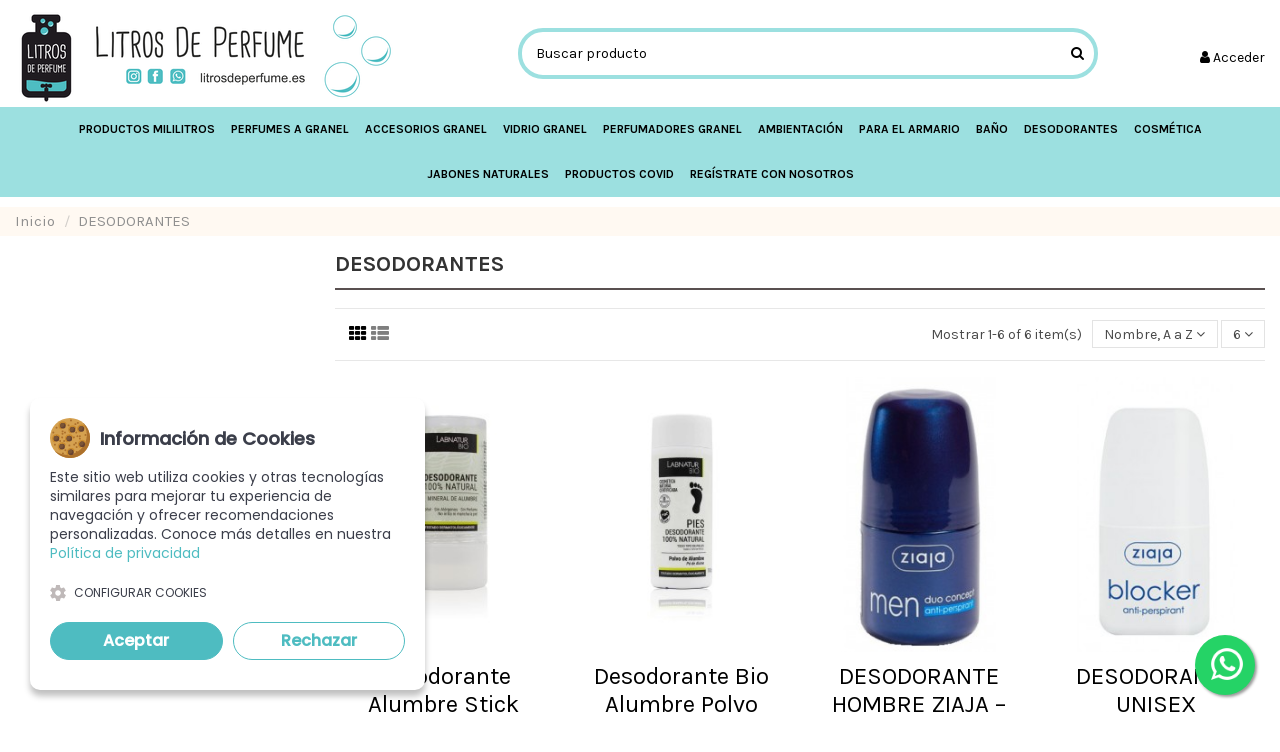

--- FILE ---
content_type: text/html; charset=utf-8
request_url: https://litrosdeperfume.es/100-desodorantes
body_size: 14499
content:
<!doctype html>
<html lang="es">

<head>
    
        
  <meta charset="utf-8">


  <meta http-equiv="x-ua-compatible" content="ie=edge">



  


  


  <title>DESODORANTES</title>
  
    
  
  <meta name="description" content="">
  <meta name="keywords" content="">
    
      <link rel="canonical" href="https://litrosdeperfume.es/100-desodorantes">
    

  
      

  
    <script type="application/ld+json">
  {
    "@context": "https://schema.org",
    "@type": "Organization",
    "name" : "LITROS DE PERFUME®",
    "url" : "https://litrosdeperfume.es/",
    "logo": {
      "@type": "ImageObject",
      "url":"https://litrosdeperfume.es/img/logo-1644078671.jpg"
    }
  }
</script>

<script type="application/ld+json">
  {
    "@context": "https://schema.org",
    "@type": "WebPage",
    "isPartOf": {
      "@type": "WebSite",
      "url":  "https://litrosdeperfume.es/",
      "name": "LITROS DE PERFUME®"
    },
    "name": "DESODORANTES",
    "url":  "https://litrosdeperfume.es/100-desodorantes"
  }
</script>


  <script type="application/ld+json">
    {
      "@context": "https://schema.org",
      "@type": "BreadcrumbList",
      "itemListElement": [
                      {
              "@type": "ListItem",
              "position": 1,
              "name": "Inicio",
              "item": "https://litrosdeperfume.es/"
              },                        {
              "@type": "ListItem",
              "position": 2,
              "name": "DESODORANTES",
              "item": "https://litrosdeperfume.es/100-desodorantes"
              }            ]
          }
  </script>
  

  
    <script type="application/ld+json">
  {
    "@context": "https://schema.org",
    "@type": "ItemList",
    "itemListElement": [
                  {
            "@type": "ListItem",
            "position": 0,
            "name": "Desodorante Alumbre Stick 120g Labnatur Bio",
            "url": "https://litrosdeperfume.es/desodorantes/128947-desodorante-alumbre-stick-120g-labnatur-bio.html"
            },                    {
            "@type": "ListItem",
            "position": 1,
            "name": "Desodorante Bio Alumbre Polvo Pies 100g Labnatur",
            "url": "https://litrosdeperfume.es/desodorantes/128973-desodorante-bio-alumbre-polvo-pies-100g-labnatur.html"
            },                    {
            "@type": "ListItem",
            "position": 2,
            "name": "DESODORANTE HOMBRE ZIAJA – ANTITRANSPIRANTE 60 ml",
            "url": "https://litrosdeperfume.es/cosmetica-2/128624-desodorante-hombre-ziaja-antitranspirante-60-ml.html"
            },                    {
            "@type": "ListItem",
            "position": 3,
            "name": "DESODORANTE UNISEX ANTITRANSPIRANTE ZIAJA –  60 ML BLOCKER",
            "url": "https://litrosdeperfume.es/ziaja-cosmetica/128944-desodorante-unisex-antitranspirante-ziaja-60-ml-blocker.html"
            },                    {
            "@type": "ListItem",
            "position": 4,
            "name": "DESODORANTE UNISEX ANTITRANSPIRANTE ZIAJA –  60 ML ELEGANCE",
            "url": "https://litrosdeperfume.es/ziaja-cosmetica/128945-desodorante-unisex-antitranspirante-ziaja-60-ml-elegance.html"
            },                    {
            "@type": "ListItem",
            "position": 5,
            "name": "DESODORANTE UNISEX ANTITRANSPIRANTE ZIAJA –  60 ML SENSITIVE",
            "url": "https://litrosdeperfume.es/ziaja-cosmetica/128946-desodorante-unisex-antitranspirante-ziaja-60-ml-sensitive.html"
            }          ]
        }
</script>


  
    
  



    <meta property="og:title" content="DESODORANTES"/>
    <meta property="og:url" content="https://litrosdeperfume.es/100-desodorantes"/>
    <meta property="og:site_name" content="LITROS DE PERFUME®"/>
    <meta property="og:description" content="">
    <meta property="og:type" content="website">



            
          <meta property="og:image" content="https://litrosdeperfume.es/img/logo-1644078671.jpg" />
    
    





      <meta name="viewport" content="initial-scale=1,user-scalable=no,maximum-scale=1,width=device-width">
  




  <link rel="icon" type="image/vnd.microsoft.icon" href="https://litrosdeperfume.es/img/favicon.ico?1763663293">
  <link rel="shortcut icon" type="image/x-icon" href="https://litrosdeperfume.es/img/favicon.ico?1763663293">
    


<script type="application/ld+json">

{
"@context": "https://schema.org",
"@type": "Organization",
"url": "https://litrosdeperfume.es/",
"name": "LITROS DE PERFUME®",
"logo": "https://litrosdeperfume.es/img/logo-1644078671.jpg",
"@id": "#store-organization"
}

</script>




    <link rel="stylesheet" href="https://litrosdeperfume.es/themes/warehouse/assets/cache/theme-fe24ef568.css" type="text/css" media="all">




<link rel="preload" as="font"
      href="/themes/warehouse/assets/css/font-awesome/fonts/fontawesome-webfont.woff?v=4.7.0"
      type="font/woff" crossorigin="anonymous">
<link rel="preload" as="font"
      href="/themes/warehouse/assets/css/font-awesome/fonts/fontawesome-webfont.woff2?v=4.7.0"
      type="font/woff2" crossorigin="anonymous">


<link  rel="preload stylesheet"  as="style" href="/themes/warehouse/assets/css/font-awesome/css/font-awesome-preload.css"
       type="text/css" crossorigin="anonymous">





  

  <script>
        var elementorFrontendConfig = {"isEditMode":"","stretchedSectionContainer":"","instagramToken":false,"is_rtl":false,"ajax_csfr_token_url":"https:\/\/litrosdeperfume.es\/module\/iqitelementor\/Actions?process=handleCsfrToken&ajax=1"};
        var iqitTheme = {"rm_sticky":"down","rm_breakpoint":0,"op_preloader":"0","cart_style":"floating","cart_confirmation":"notification","h_layout":"1","f_fixed":"1","f_layout":"3","h_absolute":"0","h_sticky":"header","hw_width":"inherit","hm_submenu_width":"default","h_search_type":"box","pl_lazyload":true,"pl_infinity":false,"pl_rollover":true,"pl_crsl_autoplay":false,"pl_slider_ld":4,"pl_slider_d":3,"pl_slider_t":2,"pl_slider_p":2,"pp_thumbs":"bottom","pp_zoom":"none","pp_image_layout":"carousel","pp_tabs":"tabh","pl_grid_qty":true};
        var iqitcountdown_days = "d.";
        var iqitextendedproduct = {"speed":"70"};
        var iqitfdc_from = 0;
        var iqitmegamenu = {"sticky":"false","containerSelector":"#wrapper > .container"};
        var iqitreviews = [];
        var is_required_label = " is required";
        var prestashop = {"cart":{"products":[],"totals":{"total":{"type":"total","label":"Total","amount":0,"value":"0,00\u00a0\u20ac"},"total_including_tax":{"type":"total","label":"Total (impuestos incl.)","amount":0,"value":"0,00\u00a0\u20ac"},"total_excluding_tax":{"type":"total","label":"Total (impuestos excl.)","amount":0,"value":"0,00\u00a0\u20ac"}},"subtotals":{"products":{"type":"products","label":"Subtotal","amount":0,"value":"0,00\u00a0\u20ac"},"discounts":null,"shipping":{"type":"shipping","label":"Transporte","amount":0,"value":""},"tax":{"type":"tax","label":"Impuestos incluidos","amount":0,"value":"0,00\u00a0\u20ac"}},"products_count":0,"summary_string":"0 art\u00edculos","vouchers":{"allowed":1,"added":[]},"discounts":[],"minimalPurchase":0,"minimalPurchaseRequired":""},"currency":{"id":1,"name":"Euro","iso_code":"EUR","iso_code_num":"978","sign":"\u20ac"},"customer":{"lastname":null,"firstname":null,"email":null,"birthday":null,"newsletter":null,"newsletter_date_add":null,"optin":null,"website":null,"company":null,"siret":null,"ape":null,"is_logged":false,"gender":{"type":null,"name":null},"addresses":[]},"language":{"name":"Espa\u00f1ol (Spanish)","iso_code":"es","locale":"es-ES","language_code":"es-es","is_rtl":"0","date_format_lite":"d\/m\/Y","date_format_full":"d\/m\/Y H:i:s","id":3},"page":{"title":"","canonical":"https:\/\/litrosdeperfume.es\/100-desodorantes","meta":{"title":"DESODORANTES","description":"","keywords":"","robots":"index"},"page_name":"category","body_classes":{"lang-es":true,"lang-rtl":false,"country-ES":true,"currency-EUR":true,"layout-left-column":true,"page-category":true,"tax-display-enabled":true,"category-id-100":true,"category-DESODORANTES":true,"category-id-parent-2":true,"category-depth-level-2":true},"admin_notifications":[]},"shop":{"name":"LITROS DE PERFUME\u00ae","logo":"https:\/\/litrosdeperfume.es\/img\/logo-1644078671.jpg","stores_icon":"https:\/\/litrosdeperfume.es\/img\/logo_stores.png","favicon":"https:\/\/litrosdeperfume.es\/img\/favicon.ico"},"urls":{"base_url":"https:\/\/litrosdeperfume.es\/","current_url":"https:\/\/litrosdeperfume.es\/100-desodorantes","shop_domain_url":"https:\/\/litrosdeperfume.es","img_ps_url":"https:\/\/litrosdeperfume.es\/img\/","img_cat_url":"https:\/\/litrosdeperfume.es\/img\/c\/","img_lang_url":"https:\/\/litrosdeperfume.es\/img\/l\/","img_prod_url":"https:\/\/litrosdeperfume.es\/img\/p\/","img_manu_url":"https:\/\/litrosdeperfume.es\/img\/m\/","img_sup_url":"https:\/\/litrosdeperfume.es\/img\/su\/","img_ship_url":"https:\/\/litrosdeperfume.es\/img\/s\/","img_store_url":"https:\/\/litrosdeperfume.es\/img\/st\/","img_col_url":"https:\/\/litrosdeperfume.es\/img\/co\/","img_url":"https:\/\/litrosdeperfume.es\/themes\/warehouse\/assets\/img\/","css_url":"https:\/\/litrosdeperfume.es\/themes\/warehouse\/assets\/css\/","js_url":"https:\/\/litrosdeperfume.es\/themes\/warehouse\/assets\/js\/","pic_url":"https:\/\/litrosdeperfume.es\/upload\/","pages":{"address":"https:\/\/litrosdeperfume.es\/direccion","addresses":"https:\/\/litrosdeperfume.es\/direcciones","authentication":"https:\/\/litrosdeperfume.es\/iniciar-sesion","cart":"https:\/\/litrosdeperfume.es\/carrito","category":"https:\/\/litrosdeperfume.es\/index.php?controller=category","cms":"https:\/\/litrosdeperfume.es\/index.php?controller=cms","contact":"https:\/\/litrosdeperfume.es\/contactenos","discount":"https:\/\/litrosdeperfume.es\/descuento","guest_tracking":"https:\/\/litrosdeperfume.es\/seguimiento-pedido-invitado","history":"https:\/\/litrosdeperfume.es\/historial-compra","identity":"https:\/\/litrosdeperfume.es\/datos-personales","index":"https:\/\/litrosdeperfume.es\/","my_account":"https:\/\/litrosdeperfume.es\/mi-cuenta","order_confirmation":"https:\/\/litrosdeperfume.es\/confirmacion-pedido","order_detail":"https:\/\/litrosdeperfume.es\/index.php?controller=order-detail","order_follow":"https:\/\/litrosdeperfume.es\/seguimiento-pedido","order":"https:\/\/litrosdeperfume.es\/pedido","order_return":"https:\/\/litrosdeperfume.es\/index.php?controller=order-return","order_slip":"https:\/\/litrosdeperfume.es\/facturas-abono","pagenotfound":"https:\/\/litrosdeperfume.es\/pagina-no-encontrada","password":"https:\/\/litrosdeperfume.es\/recuperar-contrase\u00f1a","pdf_invoice":"https:\/\/litrosdeperfume.es\/index.php?controller=pdf-invoice","pdf_order_return":"https:\/\/litrosdeperfume.es\/index.php?controller=pdf-order-return","pdf_order_slip":"https:\/\/litrosdeperfume.es\/index.php?controller=pdf-order-slip","prices_drop":"https:\/\/litrosdeperfume.es\/productos-rebajados","product":"https:\/\/litrosdeperfume.es\/index.php?controller=product","search":"https:\/\/litrosdeperfume.es\/busqueda","sitemap":"https:\/\/litrosdeperfume.es\/mapa del sitio","stores":"https:\/\/litrosdeperfume.es\/tiendas","supplier":"https:\/\/litrosdeperfume.es\/proveedor","register":"https:\/\/litrosdeperfume.es\/iniciar-sesion?create_account=1","order_login":"https:\/\/litrosdeperfume.es\/pedido?login=1"},"alternative_langs":[],"theme_assets":"\/themes\/warehouse\/assets\/","actions":{"logout":"https:\/\/litrosdeperfume.es\/?mylogout="},"no_picture_image":{"bySize":{"small_default":{"url":"https:\/\/litrosdeperfume.es\/img\/p\/es-default-small_default.jpg","width":98,"height":127},"cart_default":{"url":"https:\/\/litrosdeperfume.es\/img\/p\/es-default-cart_default.jpg","width":125,"height":162},"home_default":{"url":"https:\/\/litrosdeperfume.es\/img\/p\/es-default-home_default.jpg","width":236,"height":305},"large_default":{"url":"https:\/\/litrosdeperfume.es\/img\/p\/es-default-large_default.jpg","width":381,"height":492},"medium_default":{"url":"https:\/\/litrosdeperfume.es\/img\/p\/es-default-medium_default.jpg","width":452,"height":584},"thickbox_default":{"url":"https:\/\/litrosdeperfume.es\/img\/p\/es-default-thickbox_default.jpg","width":1100,"height":1422}},"small":{"url":"https:\/\/litrosdeperfume.es\/img\/p\/es-default-small_default.jpg","width":98,"height":127},"medium":{"url":"https:\/\/litrosdeperfume.es\/img\/p\/es-default-large_default.jpg","width":381,"height":492},"large":{"url":"https:\/\/litrosdeperfume.es\/img\/p\/es-default-thickbox_default.jpg","width":1100,"height":1422},"legend":""}},"configuration":{"display_taxes_label":true,"display_prices_tax_incl":true,"is_catalog":true,"show_prices":false,"opt_in":{"partner":false},"quantity_discount":{"type":"discount","label":"Descuento unitario"},"voucher_enabled":1,"return_enabled":0},"field_required":[],"breadcrumb":{"links":[{"title":"Inicio","url":"https:\/\/litrosdeperfume.es\/"},{"title":"DESODORANTES","url":"https:\/\/litrosdeperfume.es\/100-desodorantes"}],"count":2},"link":{"protocol_link":"https:\/\/","protocol_content":"https:\/\/"},"time":1768748982,"static_token":"adc1f74a60eacdb1397a34c38a7e4521","token":"a03526de3176752c7b461bfec4e0ea6a","debug":false};
        var prestashopFacebookAjaxController = "https:\/\/litrosdeperfume.es\/module\/ps_facebook\/Ajax";
      </script>



  <!-- emarketing start -->




<!-- emarketing end -->







    <!-- jQuery -->
    <script src="https://ajax.googleapis.com/ajax/libs/jquery/3.5.1/jquery.min.js"></script>
    
    <!-- Cookie Banner -->
    <link rel="stylesheet" href="/themes/cookiebanner/cookiebanner.style.css">
    <script src="/themes/cookiebanner/cookiebanner.script.js"></script>
    <style>
        *{margin:0;padding:0;text-decoration:none;list-style:none;box-sizing:border-box;}
    </style>
    <script>
        $(document).ready(function() {
            cookieBanner.init();
        });
    </script>

    
    
     <!-- Google tag (gtag.js) -->
<script async src="https://www.googletagmanager.com/gtag/js?id=G-JQEZMWPSR8"></script>
<script>
  window.dataLayer = window.dataLayer || [];
  function gtag(){dataLayer.push(arguments);}
  gtag('js', new Date());

  gtag('config', 'G-JQEZMWPSR8');
</script> </head>

<body id="category" class="lang-es country-es currency-eur layout-left-column page-category tax-display-enabled category-id-100 category-desodorantes category-id-parent-2 category-depth-level-2 body-desktop-header-style-w-1">


    




                <a target="_blank" href="https://web.whatsapp.com/send?l=es&amp;phone=34669291176&amp;text=Hola, necesito ayuda para Litros De Perfume... https://litrosdeperfume.es/100-desodorantes " class="float warehouse whatsapp_1 float-bottom-right float-floating" style="background-color: #25d366" rel="noopener noreferrer">
                <i class="whatsapp-icon-3x" ></i>
        </a>    


<main id="main-page-content"  >
    
            

    <header id="header" class="desktop-header-style-w-1">
        
            
  <div class="header-banner">
    
  </div>




            <nav class="header-nav">
        <div class="container">
    
        <div class="row justify-content-between">
            <div class="col col-auto col-md left-nav">
                 <div class="d-inline-block"> 

<ul class="social-links _topbar" itemscope itemtype="https://schema.org/Organization" itemid="#store-organization">
    <li class="facebook"><a itemprop="sameAs" href="facebook url" target="_blank" rel="noreferrer noopener"><i class="fa fa-facebook fa-fw" aria-hidden="true"></i></a></li>  <li class="twitter"><a itemprop="sameAs" href="twitter url" target="_blank" rel="noreferrer noopener"><i class="fa fa-twitter fa-fw" aria-hidden="true"></i></a></li>  <li class="instagram"><a itemprop="sameAs" href="instagram url" target="_blank" rel="noreferrer noopener"><i class="fa fa-instagram fa-fw" aria-hidden="true"></i></a></li>          </ul>

 </div>                             <div class="block-iqitlinksmanager block-iqitlinksmanager-2 block-links-inline d-inline-block">
            <ul>
                                                            <li>
                            <a
                                    href="https://litrosdeperfume.es/content/1-hello-world"
                                    title=""                                                                >
                                Hello world!
                            </a>
                        </li>
                                                                                                                    <li>
                            <a
                                    href="https://litrosdeperfume.es/content/category/1-inicio"
                                    title=""                                                                >
                                Inicio
                            </a>
                        </li>
                                                </ul>
        </div>
    
            </div>
            <div class="col col-auto center-nav text-center">
                
             </div>
            <div class="col col-auto col-md right-nav text-right">
                
             </div>
        </div>

                        </div>
            </nav>
        



<div id="desktop-header" class="desktop-header-style-1">
    
            
<div class="header-top">
    <div id="desktop-header-container" class="container">
        <div class="row align-items-center">
                            <div class="col col-auto col-header-left">
                    <div id="desktop_logo">
                        <a href="https://litrosdeperfume.es/">
                            <img class="logo img-fluid"
                                 src="https://litrosdeperfume.es/img/logo-1644078671.jpg"                                  alt="LITROS DE PERFUME®">
                        </a>
                    </div>
                    
                </div>
                <div class="col col-header-center">
                                        <!-- Block search module TOP -->

<!-- Block search module TOP -->
<div id="search_widget" class="search-widget" data-search-controller-url="https://litrosdeperfume.es/module/iqitsearch/searchiqit">
    <form method="get" action="https://litrosdeperfume.es/module/iqitsearch/searchiqit">
        <div class="input-group">
            <input style="border-radius: 30px;" type="text" name="s" value="" data-all-text="Show all results"
                   data-blog-text="Blog post"
                   data-product-text="Product"
                   data-brands-text="Marca"
                   autocomplete="off" autocorrect="off" autocapitalize="off" spellcheck="false"
                   placeholder="Buscar producto" class="form-control form-search-control" />
            <button type="submit" class="search-btn">
                <i class="fa fa-search"></i>
            </button>
        </div>
    </form>
</div>
<!-- /Block search module TOP -->

<!-- /Block search module TOP -->


                    
                </div>
                        <div class="col col-auto col-header-right text-right">
                
                <div id="user_info">
            <a
                href="https://litrosdeperfume.es/mi-cuenta"
                title="Acceda a su cuenta de cliente"
                rel="nofollow"
        ><i class="fa fa-user" aria-hidden="true"></i>
            <span>Acceder</span>
        </a>
    </div>


                
            </div>
            <div class="col-12">
                <div class="row">
                    
                </div>
            </div>
        </div>
    </div>
</div>
<div class="container iqit-megamenu-container">	<div id="iqitmegamenu-wrapper" class="iqitmegamenu-wrapper iqitmegamenu-all">
		<div class="container container-iqitmegamenu">
		<div id="iqitmegamenu-horizontal" class="iqitmegamenu  clearfix" role="navigation">

								
				<nav id="cbp-hrmenu" class="cbp-hrmenu cbp-horizontal cbp-hrsub-narrow">
					<ul>
												<li id="cbp-hrmenu-tab-47" class="cbp-hrmenu-tab cbp-hrmenu-tab-47  cbp-has-submeu">
	<a href="https://litrosdeperfume.es/36-productos-mililitros" class="nav-link" >

								<span class="cbp-tab-title">
								PRODUCTOS MILILITROS <i class="fa fa-angle-down cbp-submenu-aindicator"></i></span>
														</a>
														<div class="cbp-hrsub col-3">
								<div class="cbp-hrsub-inner">
									<div class="container iqitmegamenu-submenu-container">
									
																																	




<div class="row menu_row menu-element  first_rows menu-element-id-1">
                

                                                




    <div class="col-12 cbp-menu-column cbp-menu-element menu-element-id-2 ">
        <div class="cbp-menu-column-inner">
                        
                
                
                    
                                                    <div class="row cbp-categories-row">
                                                                                                            <div class="col-12">
                                            <div class="cbp-category-link-w"><a href="https://litrosdeperfume.es/36-productos-mililitros"
                                                                                class="cbp-column-title nav-link cbp-category-title">PRODUCTOS MILILITROS</a>
                                                                                                                                                    
    <ul class="cbp-links cbp-category-tree"><li ><div class="cbp-category-link-w"><a href="https://litrosdeperfume.es/37-cosmetica-mililitros-mililitros">COSMETICA MILILITROS</a></div></li><li ><div class="cbp-category-link-w"><a href="https://litrosdeperfume.es/38-ambientador-coche-productosmililitros">AMBIENTADOR COCHE</a></div></li><li ><div class="cbp-category-link-w"><a href="https://litrosdeperfume.es/39-brumas-humidificador-productosmililitros">BRUMAS HUMIDIFICADOR</a></div></li><li ><div class="cbp-category-link-w"><a href="https://litrosdeperfume.es/40-humidificador-productosmililitros">HUMIDIFICADOR</a></div></li><li ><div class="cbp-category-link-w"><a href="https://litrosdeperfume.es/41-rosas-madera-productosmililitros">ROSAS MADERA</a></div></li><li ><div class="cbp-category-link-w"><a href="https://litrosdeperfume.es/42-covid19-productosmililitros">COVID-19</a></div></li><li ><div class="cbp-category-link-w"><a href="https://litrosdeperfume.es/43-bolsas-y-cajas">BOLSAS Y CAJAS</a></div></li></ul>

                                                                                            </div>
                                        </div>
                                                                                                </div>
                                            
                
            

            
            </div>    </div>
                            
                </div>
																					
																			</div>
								</div>
							</div>
													</li>
												<li id="cbp-hrmenu-tab-37" class="cbp-hrmenu-tab cbp-hrmenu-tab-37  cbp-has-submeu">
	<a href="https://litrosdeperfume.es/4-perfumes-granel" class="nav-link" >

								<span class="cbp-tab-title">
								PERFUMES A GRANEL <i class="fa fa-angle-down cbp-submenu-aindicator"></i></span>
														</a>
														<div class="cbp-hrsub col-3">
								<div class="cbp-hrsub-inner">
									<div class="container iqitmegamenu-submenu-container">
									
																																	




<div class="row menu_row menu-element  first_rows menu-element-id-1">
                

                                                




    <div class="col-12 cbp-menu-column cbp-menu-element menu-element-id-2 ">
        <div class="cbp-menu-column-inner">
                        
                
                
                    
                                                    <div class="row cbp-categories-row">
                                                                                                            <div class="col-12">
                                            <div class="cbp-category-link-w"><a href="https://litrosdeperfume.es/4-perfumes-granel"
                                                                                class="cbp-column-title nav-link cbp-category-title">PERFUMES GRANEL</a>
                                                                                                                                                    
    <ul class="cbp-links cbp-category-tree"><li  class="cbp-hrsub-haslevel2" ><div class="cbp-category-link-w"><a href="https://litrosdeperfume.es/108-perfumes-arabe">PERFUMES ÁRABE</a>
    <ul class="cbp-hrsub-level2"><li ><div class="cbp-category-link-w"><a href="https://litrosdeperfume.es/107-litros-arabe">LITROS ÁRABE</a></div></li></ul>
</div></li><li  class="cbp-hrsub-haslevel2" ><div class="cbp-category-link-w"><a href="https://litrosdeperfume.es/5-perfumes-unisex">PERFUMES UNISEX</a>
    <ul class="cbp-hrsub-level2"><li ><div class="cbp-category-link-w"><a href="https://litrosdeperfume.es/6-litros-unisex">LITROS UNISEX</a></div></li><li ><div class="cbp-category-link-w"><a href="https://litrosdeperfume.es/7-medios-litros-unisex">MEDIOS LITROS UNISEX</a></div></li></ul>
</div></li><li  class="cbp-hrsub-haslevel2" ><div class="cbp-category-link-w"><a href="https://litrosdeperfume.es/9-perfumes-premium">PERFUMES PREMIUM</a>
    <ul class="cbp-hrsub-level2"><li ><div class="cbp-category-link-w"><a href="https://litrosdeperfume.es/10-litros-premium">LITROS PREMIUM</a></div></li><li ><div class="cbp-category-link-w"><a href="https://litrosdeperfume.es/11-medios-litros-premium">MEDIOS LITROS PREMIUM</a></div></li></ul>
</div></li><li  class="cbp-hrsub-haslevel2" ><div class="cbp-category-link-w"><a href="https://litrosdeperfume.es/12-perfumes-femeninos">PERFUMES FEMENINOS</a>
    <ul class="cbp-hrsub-level2"><li ><div class="cbp-category-link-w"><a href="https://litrosdeperfume.es/13-litrosfemeninos">LITROS</a></div></li><li ><div class="cbp-category-link-w"><a href="https://litrosdeperfume.es/14-medioslitrosfemeninos">MEDIOS LITROS</a></div></li></ul>
</div></li><li  class="cbp-hrsub-haslevel2" ><div class="cbp-category-link-w"><a href="https://litrosdeperfume.es/16-perfumes-masculinos">PERFUMES MASCULINOS</a>
    <ul class="cbp-hrsub-level2"><li ><div class="cbp-category-link-w"><a href="https://litrosdeperfume.es/17-litrosmasculino">LITROS</a></div></li><li ><div class="cbp-category-link-w"><a href="https://litrosdeperfume.es/18-mediolitromasculino">MEDIOS LITROS</a></div></li></ul>
</div></li><li ><div class="cbp-category-link-w"><a href="https://litrosdeperfume.es/20-perfumes-infantil">PERFUMES INFANTIL</a></div></li><li ><div class="cbp-category-link-w"><a href="https://litrosdeperfume.es/21-perfume-mascota">PERFUME MASCOTA</a></div></li><li ><div class="cbp-category-link-w"><a href="https://litrosdeperfume.es/22-perfume-frutal">PERFUME FRUTAL</a></div></li><li ><div class="cbp-category-link-w"><a href="https://litrosdeperfume.es/23-perfume-floral">PERFUME FLORAL</a></div></li></ul>

                                                                                            </div>
                                        </div>
                                                                                                </div>
                                            
                
            

            
            </div>    </div>
                            
                </div>
																					
																			</div>
								</div>
							</div>
													</li>
												<li id="cbp-hrmenu-tab-38" class="cbp-hrmenu-tab cbp-hrmenu-tab-38  cbp-has-submeu">
	<a href="https://litrosdeperfume.es/44-accesorio-granel" class="nav-link" >

								<span class="cbp-tab-title">
								ACCESORIOS GRANEL <i class="fa fa-angle-down cbp-submenu-aindicator"></i></span>
														</a>
														<div class="cbp-hrsub col-3">
								<div class="cbp-hrsub-inner">
									<div class="container iqitmegamenu-submenu-container">
									
																																	




<div class="row menu_row menu-element  first_rows menu-element-id-2">
                

                                                




    <div class="col-12 cbp-menu-column cbp-menu-element menu-element-id-3 ">
        <div class="cbp-menu-column-inner">
                        
                
                
                    
                                                    <div class="row cbp-categories-row">
                                                                                                            <div class="col-12">
                                            <div class="cbp-category-link-w"><a href="https://litrosdeperfume.es/44-accesorio-granel"
                                                                                class="cbp-column-title nav-link cbp-category-title">ACCESORIO GRANEL</a>
                                                                                                                                            </div>
                                        </div>
                                                                                                </div>
                                            
                
            

            
            </div>    </div>
                            
                </div>
																					
																			</div>
								</div>
							</div>
													</li>
												<li id="cbp-hrmenu-tab-39" class="cbp-hrmenu-tab cbp-hrmenu-tab-39  cbp-has-submeu">
	<a href="https://litrosdeperfume.es/45-vidrio-granel" class="nav-link" >

								<span class="cbp-tab-title">
								VIDRIO GRANEL <i class="fa fa-angle-down cbp-submenu-aindicator"></i></span>
														</a>
														<div class="cbp-hrsub col-3">
								<div class="cbp-hrsub-inner">
									<div class="container iqitmegamenu-submenu-container">
									
																																	




<div class="row menu_row menu-element  first_rows menu-element-id-1">
                

                                                




    <div class="col-12 cbp-menu-column cbp-menu-element menu-element-id-2 ">
        <div class="cbp-menu-column-inner">
                        
                
                
                    
                                                    <div class="row cbp-categories-row">
                                                                                                            <div class="col-12">
                                            <div class="cbp-category-link-w"><a href="https://litrosdeperfume.es/45-vidrio-granel"
                                                                                class="cbp-column-title nav-link cbp-category-title">VIDRIO GRANEL</a>
                                                                                                                                            </div>
                                        </div>
                                                                                                </div>
                                            
                
            

            
            </div>    </div>
                            
                </div>
																					
																			</div>
								</div>
							</div>
													</li>
												<li id="cbp-hrmenu-tab-40" class="cbp-hrmenu-tab cbp-hrmenu-tab-40  cbp-has-submeu">
	<a href="https://litrosdeperfume.es/46-perfumadores-granel" class="nav-link" >

								<span class="cbp-tab-title">
								PERFUMADORES GRANEL <i class="fa fa-angle-down cbp-submenu-aindicator"></i></span>
														</a>
														<div class="cbp-hrsub col-3">
								<div class="cbp-hrsub-inner">
									<div class="container iqitmegamenu-submenu-container">
									
																																	




<div class="row menu_row menu-element  first_rows menu-element-id-1">
                

                                                




    <div class="col-12 cbp-menu-column cbp-menu-element menu-element-id-2 ">
        <div class="cbp-menu-column-inner">
                        
                
                
                    
                                                    <div class="row cbp-categories-row">
                                                                                                            <div class="col-12">
                                            <div class="cbp-category-link-w"><a href="https://litrosdeperfume.es/46-perfumadores-granel"
                                                                                class="cbp-column-title nav-link cbp-category-title">PERFUMADORES GRANEL</a>
                                                                                                                                            </div>
                                        </div>
                                                                                                </div>
                                            
                
            

            
            </div>    </div>
                            
                </div>
																					
																			</div>
								</div>
							</div>
													</li>
												<li id="cbp-hrmenu-tab-41" class="cbp-hrmenu-tab cbp-hrmenu-tab-41  cbp-has-submeu">
	<a href="https://litrosdeperfume.es/25-ambientacion" class="nav-link" >

								<span class="cbp-tab-title">
								AMBIENTACIÓN <i class="fa fa-angle-down cbp-submenu-aindicator"></i></span>
														</a>
														<div class="cbp-hrsub col-3">
								<div class="cbp-hrsub-inner">
									<div class="container iqitmegamenu-submenu-container">
									
																																	




<div class="row menu_row menu-element  first_rows menu-element-id-1">
                

                                                




    <div class="col-12 cbp-menu-column cbp-menu-element menu-element-id-2 ">
        <div class="cbp-menu-column-inner">
                        
                
                
                    
                                                    <div class="row cbp-categories-row">
                                                                                                            <div class="col-12">
                                            <div class="cbp-category-link-w"><a href="https://litrosdeperfume.es/25-ambientacion"
                                                                                class="cbp-column-title nav-link cbp-category-title">AMBIENTACION</a>
                                                                                                                                                    
    <ul class="cbp-links cbp-category-tree"><li ><div class="cbp-category-link-w"><a href="https://litrosdeperfume.es/27-mikados">MIKADOS</a></div></li><li ><div class="cbp-category-link-w"><a href="https://litrosdeperfume.es/28-brumas-humidificador">BRUMAS HUMIDIFICADOR</a></div></li><li ><div class="cbp-category-link-w"><a href="https://litrosdeperfume.es/29-humidificadores">HUMIDIFICADORES</a></div></li><li ><div class="cbp-category-link-w"><a href="https://litrosdeperfume.es/30-ambientador-coche">AMBIENTADOR COCHE</a></div></li><li ><div class="cbp-category-link-w"><a href="https://litrosdeperfume.es/31-esencias-natural">ESENCIAS NATURAL</a></div></li><li ><div class="cbp-category-link-w"><a href="https://litrosdeperfume.es/32-velas-perfumadas">VELAS PERFUMADAS</a></div></li><li ><div class="cbp-category-link-w"><a href="https://litrosdeperfume.es/33-litros-mikados-concentrado">LITROS MIKADOS CONCENTRADO</a></div></li><li ><div class="cbp-category-link-w"><a href="https://litrosdeperfume.es/34-hogar-tejidos">HOGAR &amp; TEJIDOS</a></div></li></ul>

                                                                                            </div>
                                        </div>
                                                                                                </div>
                                            
                
            

            
            </div>    </div>
                            
                </div>
																					
																			</div>
								</div>
							</div>
													</li>
												<li id="cbp-hrmenu-tab-42" class="cbp-hrmenu-tab cbp-hrmenu-tab-42  cbp-has-submeu">
	<a href="https://litrosdeperfume.es/99-armario" class="nav-link" >

								<span class="cbp-tab-title">
								PARA EL ARMARIO <i class="fa fa-angle-down cbp-submenu-aindicator"></i></span>
														</a>
														<div class="cbp-hrsub col-3">
								<div class="cbp-hrsub-inner">
									<div class="container iqitmegamenu-submenu-container">
									
																																	




<div class="row menu_row menu-element  first_rows menu-element-id-1">
                

                                                




    <div class="col-12 cbp-menu-column cbp-menu-element menu-element-id-2 ">
        <div class="cbp-menu-column-inner">
                        
                
                
                    
                                                    <div class="row cbp-categories-row">
                                                                                                            <div class="col-12">
                                            <div class="cbp-category-link-w"><a href="https://litrosdeperfume.es/99-armario"
                                                                                class="cbp-column-title nav-link cbp-category-title">ARMARIO</a>
                                                                                                                                            </div>
                                        </div>
                                                                                                </div>
                                            
                
            

            
            </div>    </div>
                            
                </div>
																					
																			</div>
								</div>
							</div>
													</li>
												<li id="cbp-hrmenu-tab-43" class="cbp-hrmenu-tab cbp-hrmenu-tab-43  cbp-has-submeu">
	<a href="https://litrosdeperfume.es/98-bano" class="nav-link" >

								<span class="cbp-tab-title">
								BAÑO <i class="fa fa-angle-down cbp-submenu-aindicator"></i></span>
														</a>
														<div class="cbp-hrsub col-3">
								<div class="cbp-hrsub-inner">
									<div class="container iqitmegamenu-submenu-container">
									
																																	




<div class="row menu_row menu-element  first_rows menu-element-id-1">
                

                                                




    <div class="col-12 cbp-menu-column cbp-menu-element menu-element-id-2 ">
        <div class="cbp-menu-column-inner">
                        
                
                
                    
                                                    <div class="row cbp-categories-row">
                                                                                                            <div class="col-12">
                                            <div class="cbp-category-link-w"><a href="https://litrosdeperfume.es/98-bano"
                                                                                class="cbp-column-title nav-link cbp-category-title">BAÑO</a>
                                                                                                                                            </div>
                                        </div>
                                                                                                </div>
                                            
                
            

            
            </div>    </div>
                            
                </div>
																					
																			</div>
								</div>
							</div>
													</li>
												<li id="cbp-hrmenu-tab-44" class="cbp-hrmenu-tab cbp-hrmenu-tab-44  cbp-has-submeu">
	<a href="https://litrosdeperfume.es/100-desodorantes" class="nav-link" >

								<span class="cbp-tab-title">
								DESODORANTES <i class="fa fa-angle-down cbp-submenu-aindicator"></i></span>
														</a>
														<div class="cbp-hrsub col-3">
								<div class="cbp-hrsub-inner">
									<div class="container iqitmegamenu-submenu-container">
									
																																	




<div class="row menu_row menu-element  first_rows menu-element-id-1">
                

                                                




    <div class="col-12 cbp-menu-column cbp-menu-element menu-element-id-2 ">
        <div class="cbp-menu-column-inner">
                        
                
                
                    
                                                    <div class="row cbp-categories-row">
                                                                                                            <div class="col-12">
                                            <div class="cbp-category-link-w"><a href="https://litrosdeperfume.es/100-desodorantes"
                                                                                class="cbp-column-title nav-link cbp-category-title">DESODORANTES</a>
                                                                                                                                            </div>
                                        </div>
                                                                                                </div>
                                            
                
            

            
            </div>    </div>
                            
                </div>
																					
																			</div>
								</div>
							</div>
													</li>
												<li id="cbp-hrmenu-tab-49" class="cbp-hrmenu-tab cbp-hrmenu-tab-49  cbp-has-submeu">
	<a href="https://litrosdeperfume.es/50-cosmetica-2" class="nav-link" >

								<span class="cbp-tab-title">
								COSMÉTICA <i class="fa fa-angle-down cbp-submenu-aindicator"></i></span>
														</a>
														<div class="cbp-hrsub col-12">
								<div class="cbp-hrsub-inner">
									<div class="container iqitmegamenu-submenu-container">
									
																																	




<div class="row menu_row menu-element  first_rows menu-element-id-1">
                

                                                




    <div class="col-2 cbp-menu-column cbp-menu-element menu-element-id-2 ">
        <div class="cbp-menu-column-inner">
                        
                
                
                    
                                                    <div class="row cbp-categories-row">
                                                                                                            <div class="col-12">
                                            <div class="cbp-category-link-w"><a href="https://litrosdeperfume.es/96-sys-cosmetica"
                                                                                class="cbp-column-title nav-link cbp-category-title">SYS COSMETICA</a>
                                                                                                                                            </div>
                                        </div>
                                                                                                                                                <div class="col-12">
                                            <div class="cbp-category-link-w"><a href="https://litrosdeperfume.es/97-cosmetica-mililitros"
                                                                                class="cbp-column-title nav-link cbp-category-title">COSMETICA MILILITROS</a>
                                                                                                                                            </div>
                                        </div>
                                                                                                </div>
                                            
                
            

            
            </div>    </div>
                                    




    <div class="col-2 cbp-menu-column cbp-menu-element menu-element-id-9 ">
        <div class="cbp-menu-column-inner">
                        
                
                
                    
                                                    <div class="row cbp-categories-row">
                                                                                                            <div class="col-12">
                                            <div class="cbp-category-link-w"><a href="https://litrosdeperfume.es/51-ziaja-cosmetica"
                                                                                class="cbp-column-title nav-link cbp-category-title">ZIAJA COSMETICA</a>
                                                                                                                                            </div>
                                        </div>
                                                                                                </div>
                                            
                
            

                                                




<div class="row menu_row menu-element  menu-element-id-14">
                

                                                




    <div class="col-12 cbp-menu-column cbp-menu-element menu-element-id-15 ">
        <div class="cbp-menu-column-inner">
                        
                
                
                    
                                                    <ul class="cbp-links cbp-category-tree">
                                                                                                            <li >
                                            <div class="cbp-category-link-w">
                                                <a href="https://litrosdeperfume.es/52-varios">VARIOS</a>

                                                                                            </div>
                                        </li>
                                                                                                                                                <li >
                                            <div class="cbp-category-link-w">
                                                <a href="https://litrosdeperfume.es/53-champus">CHAMPU</a>

                                                                                            </div>
                                        </li>
                                                                                                                                                <li >
                                            <div class="cbp-category-link-w">
                                                <a href="https://litrosdeperfume.es/54-ziaja-men">ZIAJA MEN</a>

                                                                                            </div>
                                        </li>
                                                                                                                                                <li >
                                            <div class="cbp-category-link-w">
                                                <a href="https://litrosdeperfume.es/55-ziaja-baby-kids">ZIAJA BABY &amp; KIDS</a>

                                                                                            </div>
                                        </li>
                                                                                                                                                <li >
                                            <div class="cbp-category-link-w">
                                                <a href="https://litrosdeperfume.es/56-pepino-menta">PEPINO MENTA</a>

                                                                                            </div>
                                        </li>
                                                                                                                                                <li >
                                            <div class="cbp-category-link-w">
                                                <a href="https://litrosdeperfume.es/57-oliva-natural">OLIVA NATURAL</a>

                                                                                            </div>
                                        </li>
                                                                                                                                                <li >
                                            <div class="cbp-category-link-w">
                                                <a href="https://litrosdeperfume.es/58-multivitaminas">MULTIVITAMINAS</a>

                                                                                            </div>
                                        </li>
                                                                                                </ul>
                                            
                
            

            
            </div>    </div>
                            
                </div>
                            
            </div>    </div>
                                    




    <div class="col-2 cbp-menu-column cbp-menu-element menu-element-id-3 ">
        <div class="cbp-menu-column-inner">
                        
                
                
                    
                                                    <ul class="cbp-links cbp-category-tree">
                                                                                                            <li >
                                            <div class="cbp-category-link-w">
                                                <a href="https://litrosdeperfume.es/59-manuka">MANUKA</a>

                                                                                            </div>
                                        </li>
                                                                                                                                                <li >
                                            <div class="cbp-category-link-w">
                                                <a href="https://litrosdeperfume.es/60-manteca-naranja">MANTECA NARANJA</a>

                                                                                            </div>
                                        </li>
                                                                                                                                                <li >
                                            <div class="cbp-category-link-w">
                                                <a href="https://litrosdeperfume.es/61-manteca-de-cacao">MANTECA CACAO</a>

                                                                                            </div>
                                        </li>
                                                                                                                                                <li >
                                            <div class="cbp-category-link-w">
                                                <a href="https://litrosdeperfume.es/62-jazmin">JAZMIN</a>

                                                                                            </div>
                                        </li>
                                                                                                                                                <li >
                                            <div class="cbp-category-link-w">
                                                <a href="https://litrosdeperfume.es/63-cupuazu">CUPUAZU</a>

                                                                                            </div>
                                        </li>
                                                                                                                                                <li >
                                            <div class="cbp-category-link-w">
                                                <a href="https://litrosdeperfume.es/64-crema-de-pies">CREMA PIES</a>

                                                                                            </div>
                                        </li>
                                                                                                                                                <li >
                                            <div class="cbp-category-link-w">
                                                <a href="https://litrosdeperfume.es/65-coco">COCO</a>

                                                                                            </div>
                                        </li>
                                                                                                                                                <li >
                                            <div class="cbp-category-link-w">
                                                <a href="https://litrosdeperfume.es/66-argan">ARGAN</a>

                                                                                            </div>
                                        </li>
                                                                                                                                                <li >
                                            <div class="cbp-category-link-w">
                                                <a href="https://litrosdeperfume.es/67-aloe">ALOE VERA</a>

                                                                                            </div>
                                        </li>
                                                                                                </ul>
                                            
                
            

            
            </div>    </div>
                                    




    <div class="col-2 cbp-menu-column cbp-menu-element menu-element-id-10 ">
        <div class="cbp-menu-column-inner">
                        
                
                
                    
                                                    <ul class="cbp-links cbp-category-tree">
                                                                                                            <li >
                                            <div class="cbp-category-link-w">
                                                <a href="https://litrosdeperfume.es/68-bb-cream">BB CREAM</a>

                                                                                            </div>
                                        </li>
                                                                                                                                                <li >
                                            <div class="cbp-category-link-w">
                                                <a href="https://litrosdeperfume.es/69-azafran">AZAFRAN</a>

                                                                                            </div>
                                        </li>
                                                                                                                                                <li >
                                            <div class="cbp-category-link-w">
                                                <a href="https://litrosdeperfume.es/70-leche-de-cabra">LECHE DE CABRA</a>

                                                                                            </div>
                                        </li>
                                                                                                                                                <li >
                                            <div class="cbp-category-link-w">
                                                <a href="https://litrosdeperfume.es/71-acai">ACAI</a>

                                                                                            </div>
                                        </li>
                                                                                                                                                <li >
                                            <div class="cbp-category-link-w">
                                                <a href="https://litrosdeperfume.es/72-aguacate">AGUACATE</a>

                                                                                            </div>
                                        </li>
                                                                                                                                                <li >
                                            <div class="cbp-category-link-w">
                                                <a href="https://litrosdeperfume.es/73-antitraspirable">ANTITRASPIRABLE</a>

                                                                                            </div>
                                        </li>
                                                                                                                                                <li >
                                            <div class="cbp-category-link-w">
                                                <a href="https://litrosdeperfume.es/74-baltic-home">BALTIC HOME SPA</a>

                                                                                            </div>
                                        </li>
                                                                                                                                                <li >
                                            <div class="cbp-category-link-w">
                                                <a href="https://litrosdeperfume.es/75-cc-cream">CC CREAM</a>

                                                                                            </div>
                                        </li>
                                                                                                                                                <li >
                                            <div class="cbp-category-link-w">
                                                <a href="https://litrosdeperfume.es/76-cachemira">CACHEMIRA</a>

                                                                                            </div>
                                        </li>
                                                                                                </ul>
                                            
                
            

            
            </div>    </div>
                                    




    <div class="col-2 cbp-menu-column cbp-menu-element menu-element-id-11 ">
        <div class="cbp-menu-column-inner">
                        
                
                
                    
                                                    <ul class="cbp-links cbp-category-tree">
                                                                                                            <li >
                                            <div class="cbp-category-link-w">
                                                <a href="https://litrosdeperfume.es/77-contornos-ojos">CONTORNOS OJOS</a>

                                                                                            </div>
                                        </li>
                                                                                                                                                <li >
                                            <div class="cbp-category-link-w">
                                                <a href="https://litrosdeperfume.es/78-crema-manos">CREMA MANOS</a>

                                                                                            </div>
                                        </li>
                                                                                                                                                <li >
                                            <div class="cbp-category-link-w">
                                                <a href="https://litrosdeperfume.es/79-desmaquilladores-limpiadores-faciales">DESMAQUILLADORES-LIMPIADORES FACIALES</a>

                                                                                            </div>
                                        </li>
                                                                                                                                                <li >
                                            <div class="cbp-category-link-w">
                                                <a href="https://litrosdeperfume.es/80-gdanskin">GDANSKIN</a>

                                                                                            </div>
                                        </li>
                                                                                                                                                <li >
                                            <div class="cbp-category-link-w">
                                                <a href="https://litrosdeperfume.es/81-gel-ducha-bano-burbujas">GEL DUCHA-BAÑO BURBUJAS</a>

                                                                                            </div>
                                        </li>
                                                                                                                                                <li >
                                            <div class="cbp-category-link-w">
                                                <a href="https://litrosdeperfume.es/82-geles-limpiadores">GELES LIMPIADORES</a>

                                                                                            </div>
                                        </li>
                                                                                                                                                <li >
                                            <div class="cbp-category-link-w">
                                                <a href="https://litrosdeperfume.es/83-higiene-intima">HIGIENE INTIMA</a>

                                                                                            </div>
                                        </li>
                                                                                                                                                <li >
                                            <div class="cbp-category-link-w">
                                                <a href="https://litrosdeperfume.es/84-hoja-oliva">HOJA OLIVA</a>

                                                                                            </div>
                                        </li>
                                                                                                                                                <li >
                                            <div class="cbp-category-link-w">
                                                <a href="https://litrosdeperfume.es/85-jabon-manos">JABON MANOS</a>

                                                                                            </div>
                                        </li>
                                                                                                </ul>
                                            
                
            

            
            </div>    </div>
                                    




    <div class="col-2 cbp-menu-column cbp-menu-element menu-element-id-12 ">
        <div class="cbp-menu-column-inner">
                        
                
                
                    
                                                    <ul class="cbp-links cbp-category-tree">
                                                                                                            <li >
                                            <div class="cbp-category-link-w">
                                                <a href="https://litrosdeperfume.es/86-jeju">JEJU</a>

                                                                                            </div>
                                        </li>
                                                                                                                                                <li >
                                            <div class="cbp-category-link-w">
                                                <a href="https://litrosdeperfume.es/87-lemon-cake">LEMON CAKE</a>

                                                                                            </div>
                                        </li>
                                                                                                                                                <li >
                                            <div class="cbp-category-link-w">
                                                <a href="https://litrosdeperfume.es/88-lifting-solution-ziaja-cosmetica">LIFTING SOLUTION</a>

                                                                                            </div>
                                        </li>
                                                                                                                                                <li >
                                            <div class="cbp-category-link-w">
                                                <a href="https://litrosdeperfume.es/89-manteca-rosa">MANTECA ROSA</a>

                                                                                            </div>
                                        </li>
                                                                                                                                                <li >
                                            <div class="cbp-category-link-w">
                                                <a href="https://litrosdeperfume.es/90-proteinas-seda">PROTEINAS SEDA</a>

                                                                                            </div>
                                        </li>
                                                                                                                                                <li >
                                            <div class="cbp-category-link-w">
                                                <a href="https://litrosdeperfume.es/91-sensitive">SENSITIVE</a>

                                                                                            </div>
                                        </li>
                                                                                                                                                <li >
                                            <div class="cbp-category-link-w">
                                                <a href="https://litrosdeperfume.es/92-ziaja-sun">ZIAJA SUN</a>

                                                                                            </div>
                                        </li>
                                                                                                                                                <li >
                                            <div class="cbp-category-link-w">
                                                <a href="https://litrosdeperfume.es/93-mascarillas-facial">MASCARILLA FACIAL</a>

                                                                                            </div>
                                        </li>
                                                                                                                                                <li >
                                            <div class="cbp-category-link-w">
                                                <a href="https://litrosdeperfume.es/94-calendula">CALENDULA</a>

                                                                                            </div>
                                        </li>
                                                                                                                                                <li >
                                            <div class="cbp-category-link-w">
                                                <a href="https://litrosdeperfume.es/95-pepino-ziaja-cosmetica">PEPINO</a>

                                                                                            </div>
                                        </li>
                                                                                                </ul>
                                            
                
            

            
            </div>    </div>
                            
                </div>
																					
																			</div>
								</div>
							</div>
													</li>
												<li id="cbp-hrmenu-tab-45" class="cbp-hrmenu-tab cbp-hrmenu-tab-45  cbp-has-submeu">
	<a href="https://litrosdeperfume.es/47-jabones-naturales" class="nav-link" >

								<span class="cbp-tab-title">
								JABONES NATURALES <i class="fa fa-angle-down cbp-submenu-aindicator"></i></span>
														</a>
														<div class="cbp-hrsub col-3">
								<div class="cbp-hrsub-inner">
									<div class="container iqitmegamenu-submenu-container">
									
																																	




<div class="row menu_row menu-element  first_rows menu-element-id-1">
                

                                                




    <div class="col-12 cbp-menu-column cbp-menu-element menu-element-id-2 ">
        <div class="cbp-menu-column-inner">
                        
                
                
                    
                                                    <div class="row cbp-categories-row">
                                                                                                            <div class="col-12">
                                            <div class="cbp-category-link-w"><a href="https://litrosdeperfume.es/47-jabones-naturales"
                                                                                class="cbp-column-title nav-link cbp-category-title">JABONES NATURALES</a>
                                                                                                                                            </div>
                                        </div>
                                                                                                </div>
                                            
                
            

            
            </div>    </div>
                            
                </div>
																					
																			</div>
								</div>
							</div>
													</li>
												<li id="cbp-hrmenu-tab-46" class="cbp-hrmenu-tab cbp-hrmenu-tab-46  cbp-has-submeu">
	<a href="https://litrosdeperfume.es/48-productos-covid" class="nav-link" >

								<span class="cbp-tab-title">
								PRODUCTOS COVID <i class="fa fa-angle-down cbp-submenu-aindicator"></i></span>
														</a>
														<div class="cbp-hrsub col-3">
								<div class="cbp-hrsub-inner">
									<div class="container iqitmegamenu-submenu-container">
									
																																	




<div class="row menu_row menu-element  first_rows menu-element-id-1">
                

                                                




    <div class="col-12 cbp-menu-column cbp-menu-element menu-element-id-2 ">
        <div class="cbp-menu-column-inner">
                        
                
                
                    
                                                    <div class="row cbp-categories-row">
                                                                                                            <div class="col-12">
                                            <div class="cbp-category-link-w"><a href="https://litrosdeperfume.es/42-covid19-productosmililitros"
                                                                                class="cbp-column-title nav-link cbp-category-title">COVID-19</a>
                                                                                                                                            </div>
                                        </div>
                                                                                                </div>
                                            
                
            

            
            </div>    </div>
                            
                </div>
																					
																			</div>
								</div>
							</div>
													</li>
												<li id="cbp-hrmenu-tab-48" class="cbp-hrmenu-tab cbp-hrmenu-tab-48 ">
	<a href="https://litrosdeperfume.es/iniciar-sesion?create_account=1" class="nav-link" >

								<span class="cbp-tab-title">
								Regístrate con nosotros</span>
														</a>
													</li>
											</ul>
				</nav>
		</div>
		</div>
		<div id="sticky-cart-wrapper"></div>
	</div>

<div id="_desktop_iqitmegamenu-mobile">
	<div id="iqitmegamenu-mobile">
		
		<ul>
		



	
	<li><span class="mm-expand"><i class="fa fa-angle-down expand-icon" aria-hidden="true"></i><i class="fa fa-angle-up close-icon" aria-hidden="true"></i></span><a  href="https://litrosdeperfume.es/4-perfumes-granel" >PERFUMES GRANEL</a>
	<ul><li><span class="mm-expand"><i class="fa fa-angle-down expand-icon" aria-hidden="true"></i><i class="fa fa-angle-up close-icon" aria-hidden="true"></i></span><a  href="https://litrosdeperfume.es/108-perfumes-arabe" >PERFUMES ÁRABE</a>
	<ul><li><a  href="https://litrosdeperfume.es/107-litros-arabe" >LITROS ÁRABE</a></li></ul></li><li><span class="mm-expand"><i class="fa fa-angle-down expand-icon" aria-hidden="true"></i><i class="fa fa-angle-up close-icon" aria-hidden="true"></i></span><a  href="https://litrosdeperfume.es/5-perfumes-unisex" >PERFUMES UNISEX</a>
	<ul><li><a  href="https://litrosdeperfume.es/6-litros-unisex" >LITROS UNISEX</a></li><li><a  href="https://litrosdeperfume.es/7-medios-litros-unisex" >MEDIOS LITROS UNISEX</a></li></ul></li><li><span class="mm-expand"><i class="fa fa-angle-down expand-icon" aria-hidden="true"></i><i class="fa fa-angle-up close-icon" aria-hidden="true"></i></span><a  href="https://litrosdeperfume.es/9-perfumes-premium" >PERFUMES PREMIUM</a>
	<ul><li><a  href="https://litrosdeperfume.es/10-litros-premium" >LITROS PREMIUM</a></li><li><a  href="https://litrosdeperfume.es/11-medios-litros-premium" >MEDIOS LITROS PREMIUM</a></li></ul></li><li><span class="mm-expand"><i class="fa fa-angle-down expand-icon" aria-hidden="true"></i><i class="fa fa-angle-up close-icon" aria-hidden="true"></i></span><a  href="https://litrosdeperfume.es/12-perfumes-femeninos" >PERFUMES FEMENINOS</a>
	<ul><li><a  href="https://litrosdeperfume.es/13-litrosfemeninos" >LITROS</a></li><li><a  href="https://litrosdeperfume.es/14-medioslitrosfemeninos" >MEDIOS LITROS</a></li></ul></li><li><span class="mm-expand"><i class="fa fa-angle-down expand-icon" aria-hidden="true"></i><i class="fa fa-angle-up close-icon" aria-hidden="true"></i></span><a  href="https://litrosdeperfume.es/16-perfumes-masculinos" >PERFUMES MASCULINOS</a>
	<ul><li><a  href="https://litrosdeperfume.es/17-litrosmasculino" >LITROS</a></li><li><a  href="https://litrosdeperfume.es/18-mediolitromasculino" >MEDIOS LITROS</a></li></ul></li><li><a  href="https://litrosdeperfume.es/20-perfumes-infantil" >PERFUMES INFANTIL</a></li><li><a  href="https://litrosdeperfume.es/21-perfume-mascota" >PERFUME MASCOTA</a></li><li><a  href="https://litrosdeperfume.es/22-perfume-frutal" >PERFUME FRUTAL</a></li><li><a  href="https://litrosdeperfume.es/23-perfume-floral" >PERFUME FLORAL</a></li></ul></li><li><span class="mm-expand"><i class="fa fa-angle-down expand-icon" aria-hidden="true"></i><i class="fa fa-angle-up close-icon" aria-hidden="true"></i></span><a  href="https://litrosdeperfume.es/25-ambientacion" >AMBIENTACION</a>
	<ul><li><a  href="https://litrosdeperfume.es/27-mikados" >MIKADOS</a></li><li><a  href="https://litrosdeperfume.es/28-brumas-humidificador" >BRUMAS HUMIDIFICADOR</a></li><li><a  href="https://litrosdeperfume.es/29-humidificadores" >HUMIDIFICADORES</a></li><li><a  href="https://litrosdeperfume.es/30-ambientador-coche" >AMBIENTADOR COCHE</a></li><li><a  href="https://litrosdeperfume.es/31-esencias-natural" >ESENCIAS NATURAL</a></li><li><a  href="https://litrosdeperfume.es/32-velas-perfumadas" >VELAS PERFUMADAS</a></li><li><a  href="https://litrosdeperfume.es/33-litros-mikados-concentrado" >LITROS MIKADOS CONCENTRADO</a></li><li><a  href="https://litrosdeperfume.es/34-hogar-tejidos" >HOGAR &amp; TEJIDOS</a></li></ul></li><li><span class="mm-expand"><i class="fa fa-angle-down expand-icon" aria-hidden="true"></i><i class="fa fa-angle-up close-icon" aria-hidden="true"></i></span><a  href="https://litrosdeperfume.es/36-productos-mililitros" >PRODUCTOS MILILITROS</a>
	<ul><li><a  href="https://litrosdeperfume.es/37-cosmetica-mililitros-mililitros" >COSMETICA MILILITROS</a></li><li><a  href="https://litrosdeperfume.es/38-ambientador-coche-productosmililitros" >AMBIENTADOR COCHE</a></li><li><a  href="https://litrosdeperfume.es/39-brumas-humidificador-productosmililitros" >BRUMAS HUMIDIFICADOR</a></li><li><a  href="https://litrosdeperfume.es/40-humidificador-productosmililitros" >HUMIDIFICADOR</a></li><li><a  href="https://litrosdeperfume.es/41-rosas-madera-productosmililitros" >ROSAS MADERA</a></li><li><a  href="https://litrosdeperfume.es/42-covid19-productosmililitros" >COVID-19</a></li><li><a  href="https://litrosdeperfume.es/43-bolsas-y-cajas" >BOLSAS Y CAJAS</a></li></ul></li><li><a  href="https://litrosdeperfume.es/49-novedades" >NOVEDADES</a></li><li><span class="mm-expand"><i class="fa fa-angle-down expand-icon" aria-hidden="true"></i><i class="fa fa-angle-up close-icon" aria-hidden="true"></i></span><a  href="https://litrosdeperfume.es/50-cosmetica-2" >COSMETICA</a>
	<ul><li><span class="mm-expand"><i class="fa fa-angle-down expand-icon" aria-hidden="true"></i><i class="fa fa-angle-up close-icon" aria-hidden="true"></i></span><a  href="https://litrosdeperfume.es/51-ziaja-cosmetica" >ZIAJA COSMETICA</a>
	<ul><li><a  href="https://litrosdeperfume.es/52-varios" >VARIOS</a></li><li><a  href="https://litrosdeperfume.es/53-champus" >CHAMPU</a></li><li><a  href="https://litrosdeperfume.es/54-ziaja-men" >ZIAJA MEN</a></li><li><a  href="https://litrosdeperfume.es/55-ziaja-baby-kids" >ZIAJA BABY &amp; KIDS</a></li><li><a  href="https://litrosdeperfume.es/56-pepino-menta" >PEPINO MENTA</a></li><li><a  href="https://litrosdeperfume.es/57-oliva-natural" >OLIVA NATURAL</a></li><li><a  href="https://litrosdeperfume.es/58-multivitaminas" >MULTIVITAMINAS</a></li><li><a  href="https://litrosdeperfume.es/59-manuka" >MANUKA</a></li><li><a  href="https://litrosdeperfume.es/60-manteca-naranja" >MANTECA NARANJA</a></li><li><a  href="https://litrosdeperfume.es/61-manteca-de-cacao" >MANTECA CACAO</a></li><li><a  href="https://litrosdeperfume.es/62-jazmin" >JAZMIN</a></li><li><a  href="https://litrosdeperfume.es/63-cupuazu" >CUPUAZU</a></li><li><a  href="https://litrosdeperfume.es/64-crema-de-pies" >CREMA PIES</a></li><li><a  href="https://litrosdeperfume.es/65-coco" >COCO</a></li><li><a  href="https://litrosdeperfume.es/66-argan" >ARGAN</a></li><li><a  href="https://litrosdeperfume.es/67-aloe" >ALOE VERA</a></li><li><a  href="https://litrosdeperfume.es/68-bb-cream" >BB CREAM</a></li><li><a  href="https://litrosdeperfume.es/69-azafran" >AZAFRAN</a></li><li><a  href="https://litrosdeperfume.es/70-leche-de-cabra" >LECHE DE CABRA</a></li><li><a  href="https://litrosdeperfume.es/71-acai" >ACAI</a></li><li><a  href="https://litrosdeperfume.es/72-aguacate" >AGUACATE</a></li><li><a  href="https://litrosdeperfume.es/73-antitraspirable" >ANTITRASPIRABLE</a></li><li><a  href="https://litrosdeperfume.es/74-baltic-home" >BALTIC HOME SPA</a></li><li><a  href="https://litrosdeperfume.es/75-cc-cream" >CC CREAM</a></li><li><a  href="https://litrosdeperfume.es/76-cachemira" >CACHEMIRA</a></li><li><a  href="https://litrosdeperfume.es/77-contornos-ojos" >CONTORNOS OJOS</a></li><li><a  href="https://litrosdeperfume.es/78-crema-manos" >CREMA MANOS</a></li><li><a  href="https://litrosdeperfume.es/79-desmaquilladores-limpiadores-faciales" >DESMAQUILLADORES-LIMPIADORES FACIALES</a></li><li><a  href="https://litrosdeperfume.es/80-gdanskin" >GDANSKIN</a></li><li><a  href="https://litrosdeperfume.es/81-gel-ducha-bano-burbujas" >GEL DUCHA-BAÑO BURBUJAS</a></li><li><a  href="https://litrosdeperfume.es/82-geles-limpiadores" >GELES LIMPIADORES</a></li><li><a  href="https://litrosdeperfume.es/83-higiene-intima" >HIGIENE INTIMA</a></li><li><a  href="https://litrosdeperfume.es/84-hoja-oliva" >HOJA OLIVA</a></li><li><a  href="https://litrosdeperfume.es/85-jabon-manos" >JABON MANOS</a></li><li><a  href="https://litrosdeperfume.es/86-jeju" >JEJU</a></li><li><a  href="https://litrosdeperfume.es/87-lemon-cake" >LEMON CAKE</a></li><li><a  href="https://litrosdeperfume.es/88-lifting-solution-ziaja-cosmetica" >LIFTING SOLUTION</a></li><li><a  href="https://litrosdeperfume.es/89-manteca-rosa" >MANTECA ROSA</a></li><li><a  href="https://litrosdeperfume.es/90-proteinas-seda" >PROTEINAS SEDA</a></li><li><a  href="https://litrosdeperfume.es/91-sensitive" >SENSITIVE</a></li><li><a  href="https://litrosdeperfume.es/92-ziaja-sun" >ZIAJA SUN</a></li><li><a  href="https://litrosdeperfume.es/93-mascarillas-facial" >MASCARILLA FACIAL</a></li><li><a  href="https://litrosdeperfume.es/94-calendula" >CALENDULA</a></li><li><a  href="https://litrosdeperfume.es/95-pepino-ziaja-cosmetica" >PEPINO</a></li><li><a  href="https://litrosdeperfume.es/110-ziaja-sport" >ZIAJA SPORT</a></li></ul></li><li><a  href="https://litrosdeperfume.es/96-sys-cosmetica" >SYS COSMETICA</a></li><li><a  href="https://litrosdeperfume.es/97-cosmetica-mililitros" >COSMETICA MILILITROS</a></li></ul></li><li><a  href="https://litrosdeperfume.es/44-accesorio-granel" >ACCESORIO GRANEL</a></li><li><a  href="https://litrosdeperfume.es/45-vidrio-granel" >VIDRIO GRANEL</a></li><li><a  href="https://litrosdeperfume.es/46-perfumadores-granel" >PERFUMADORES GRANEL</a></li><li><a  href="https://litrosdeperfume.es/48-productos-covid" >PRODUCTOS COVID</a></li><li><a  href="https://litrosdeperfume.es/98-bano" >BAÑO</a></li><li><a  href="https://litrosdeperfume.es/99-armario" >ARMARIO</a></li><li><a  href="https://litrosdeperfume.es/100-desodorantes" >DESODORANTES</a></li>
		</ul>
		
	</div>
</div>
</div>


    </div>



    <div id="mobile-header" class="mobile-header-style-3">
                    <div class="container">
    <div class="mobile-main-bar">
        <div class="col-mobile-logo text-center">
            <a href="https://litrosdeperfume.es/">
                <img class="logo img-fluid"
                     src="https://litrosdeperfume.es/img/logo-1644078671.jpg"                      alt="LITROS DE PERFUME®">
            </a>
        </div>
    </div>
</div>
<div id="mobile-header-sticky">
    <div class="mobile-buttons-bar">
        <div class="container">
            <div class="row no-gutters align-items-center row-mobile-buttons">
                <div class="col  col-mobile-btn col-mobile-btn-menu text-center col-mobile-menu-push">
                    <a class="m-nav-btn"  data-toggle="dropdown" data-display="static"><i class="fa fa-bars" aria-hidden="true"></i>
                        <span>Menú</span></a>
                    <div id="mobile_menu_click_overlay"></div>
                    <div id="_mobile_iqitmegamenu-mobile" class="text-left dropdown-menu-custom dropdown-menu"></div>
                </div>
                <div id="mobile-btn-search" class="col col-mobile-btn col-mobile-btn-search text-center">
                    <a class="m-nav-btn" data-toggle="dropdown" data-display="static"><i class="fa fa-search" aria-hidden="true"></i>
                        <span>Buscar</span></a>
                    <div id="search-widget-mobile" class="dropdown-content dropdown-menu dropdown-mobile search-widget">
                        
                                                    
<!-- Block search module TOP -->
<form method="get" action="https://litrosdeperfume.es/module/iqitsearch/searchiqit">
    <div class="input-group">
        <input type="text" name="s" value=""
               placeholder="Buscar"
               data-all-text="Show all results"
               data-blog-text="Blog post"
               data-product-text="Product"
               data-brands-text="Marca"
               autocomplete="off" autocorrect="off" autocapitalize="off" spellcheck="false"
               class="form-control form-search-control">
        <button type="submit" class="search-btn">
            <i class="fa fa-search"></i>
        </button>
    </div>
</form>
<!-- /Block search module TOP -->

                                                
                    </div>


                </div>
                <div class="col col-mobile-btn col-mobile-btn-account text-center">
                    <a href="https://litrosdeperfume.es/mi-cuenta" class="m-nav-btn"><i class="fa fa-user" aria-hidden="true"></i>
                        <span>     
                                                            Acceder
                                                        </span></a>
                </div>

                

                            </div>
        </div>
    </div>
</div>            </div>



        
    </header>
    

    <section id="wrapper">
        
        

<nav data-depth="2" class="breadcrumb">
            <div class="container">
                <div class="row align-items-center">
                <div class="col">
                    <ol>
                        
                            


                                 
                                                                            <li>
                                            <a href="https://litrosdeperfume.es/"><span>Inicio</span></a>
                                        </li>
                                                                    

                            


                                 
                                                                            <li>
                                            <span>DESODORANTES</span>
                                        </li>
                                                                    

                                                    
                    </ol>
                </div>
                <div class="col col-auto"> </div>
            </div>
                    </div>
        </nav>


        <div id="inner-wrapper" class="container">
            
    
            
                
<aside id="notifications">
    
    
    
    </aside>
            

            
                <div class="row">
            

                
 <div id="content-wrapper"
         class="js-content-wrapper left-column col-12 col-md-9 ">
        
        
    <section id="main">
        
    <div id="js-product-list-header">

        <h1 class="h1 page-title"><span>DESODORANTES</span></h1>

</div>

    

    

    
    
        



        

        <section id="products">
                            
                    <div id="">
                        
<div id="js-active-search-filters" class="hide">
    </div>

                    </div>
                
                <div id="">
                    
                        <div id="js-product-list-top" class="products-selection">
    <div class="row align-items-center justify-content-between small-gutters">
                    <div class="col col-auto facated-toggler"></div>
        
                                                                                                                            
        



                <div class="col view-switcher">
            <a href="https://litrosdeperfume.es/100-desodorantes?order=product.name.asc&productListView=grid" class="current js-search-link hidden-sm-down" data-button-action="change-list-view" data-view="grid"  rel="nofollow"><i class="fa fa-th" aria-hidden="true"></i></a>
            <a href="https://litrosdeperfume.es/100-desodorantes?order=product.name.asc&productListView=list" class=" js-search-link hidden-sm-down" data-button-action="change-list-view" data-view="list"  rel="nofollow"><i class="fa fa-th-list" aria-hidden="true"></i></a>
        </div>
            
                    <div class="col col-auto">
            <span class="showing hidden-sm-down">
            Mostrar 1-6 of 6 item(s)
            </span>
                
                    
<div class="products-sort-nb-dropdown products-sort-order dropdown">
    <a class="select-title expand-more form-control" rel="nofollow" data-toggle="dropdown" data-display="static" aria-haspopup="true" aria-expanded="false" aria-label="Ordenar por selección">
       <span class="select-title-name"> Nombre, A a Z</span>
        <i class="fa fa-angle-down" aria-hidden="true"></i>
    </a>
    <div class="dropdown-menu">
                                <a
                    rel="nofollow"
                    href="https://litrosdeperfume.es/100-desodorantes?order=product.sales.desc"
                    class="select-list dropdown-item js-search-link"
            >
                Los más vendidos
            </a>
                                <a
                    rel="nofollow"
                    href="https://litrosdeperfume.es/100-desodorantes?order=product.position.asc"
                    class="select-list dropdown-item js-search-link"
            >
                Relevancia
            </a>
                                                            <a
                    rel="nofollow"
                    href="https://litrosdeperfume.es/100-desodorantes?order=product.name.asc"
                    class="select-list dropdown-item current js-search-link"
            >
                Nombre, A a Z
            </a>
                                <a
                    rel="nofollow"
                    href="https://litrosdeperfume.es/100-desodorantes?order=product.name.desc"
                    class="select-list dropdown-item js-search-link"
            >
                Nombre, Z a A
            </a>
                                <a
                    rel="nofollow"
                    href="https://litrosdeperfume.es/100-desodorantes?order=product.price.asc"
                    class="select-list dropdown-item js-search-link"
            >
                Precio: de más bajo a más alto
            </a>
                                <a
                    rel="nofollow"
                    href="https://litrosdeperfume.es/100-desodorantes?order=product.price.desc"
                    class="select-list dropdown-item js-search-link"
            >
                Precio, de más alto a más bajo
            </a>
            </div>
</div>

<div class="products-sort-nb-dropdown products-nb-per-page dropdown">
    <a class="select-title expand-more form-control" rel="nofollow" data-toggle="dropdown" data-display="static" aria-haspopup="true" aria-expanded="false">
        6
        <i class="fa fa-angle-down" aria-hidden="true"></i>
    </a>

    <div class="dropdown-menu">
        <a
                rel="nofollow"
                href="https://litrosdeperfume.es/100-desodorantes?order=product.name.asc&resultsPerPage=12"
                class="select-list dropdown-item js-search-link"
        >
            12
        </a>
        <a
                rel="nofollow"
                href="https://litrosdeperfume.es/100-desodorantes?order=product.name.asc&resultsPerPage=24"
                class="select-list dropdown-item js-search-link"
        >
            24
        </a>
        <a
                rel="nofollow"
                href="https://litrosdeperfume.es/100-desodorantes?order=product.name.asc&resultsPerPage=36"
                class="select-list dropdown-item js-search-link"
        >
            36
        </a>
        <a
                rel="nofollow"
                href="https://litrosdeperfume.es/100-desodorantes?order=product.name.asc&resultsPerPage=9999999"
                class="select-list dropdown-item js-search-link"
        >
            Mostrar todo
        </a>
     </div>
</div>
                
            </div>
            </div>
</div>

                    
                </div>

                
                                       <div id="facets_search_center">
                                                
                    </div>
                                                       
                <div id="">
                    
                        <div id="facets-loader-icon"><i class="fa fa-circle-o-notch fa-spin"></i></div>
                        <div id="js-product-list">
    <div class="products row products-grid">
                    
                                    
    <div class="js-product-miniature-wrapper js-product-miniature-wrapper-128947         col-6 col-md-6 col-lg-4 col-xl-3     ">
        <article
                class="product-miniature product-miniature-default product-miniature-grid product-miniature-layout-1 js-product-miniature"
                data-id-product="128947"
                data-id-product-attribute="0"

        >

                    
    
    <div class="thumbnail-container">
        <a href="https://litrosdeperfume.es/desodorantes/128947-desodorante-alumbre-stick-120g-labnatur-bio.html" class="thumbnail product-thumbnail">

                            <img
                                                    data-src="https://litrosdeperfume.es/3400-home_default/desodorante-alumbre-stick-120g-labnatur-bio.jpg"
                            src="data:image/svg+xml,%3Csvg xmlns='http://www.w3.org/2000/svg' viewBox='0 0 236 305'%3E%3C/svg%3E"
                                                alt="Desodorante Alumbre Stick 120g Labnatur Bio"
                        data-full-size-image-url="https://litrosdeperfume.es/3400-thickbox_default/desodorante-alumbre-stick-120g-labnatur-bio.jpg"
                        width="236"
                        height="305"
                        class="img-fluid js-lazy-product-image lazy-product-image product-thumbnail-first  "
                >
            

                                                                                                                                                <img
                                src="data:image/svg+xml,%3Csvg xmlns='http://www.w3.org/2000/svg' viewBox='0 0 236 305'%3E%3C/svg%3E"
                                data-src="https://litrosdeperfume.es/3401-home_default/desodorante-alumbre-stick-120g-labnatur-bio.jpg"
                                width="236"
                                height="305"
                                alt="Desodorante Alumbre Stick 120g Labnatur Bio 2"
                                class="img-fluid js-lazy-product-image lazy-product-image product-thumbnail-second"
                            >
                                                                </a>

        
            <ul class="product-flags js-product-flags">
                            </ul>
        

                
            <div class="product-functional-buttons product-functional-buttons-bottom">
                <div class="product-functional-buttons-links">
                    
                    
                        <a class="js-quick-view-iqit" href="#" data-link-action="quickview" data-toggle="tooltip"
                           title="Vista rápida">
                            <i class="fa fa-eye" aria-hidden="true"></i></a>
                    
                </div>
            </div>
        
        
                
            <div class="product-availability d-block">
                
            </div>
        
        
    </div>





<div class="product-description">
    
                    <div class="product-category-name text-muted">DESODORANTES</div>    

    
        <h2 class="h3 product-title">
            <a href="https://litrosdeperfume.es/desodorantes/128947-desodorante-alumbre-stick-120g-labnatur-bio.html">Desodorante Alumbre Stick 120g Labnatur Bio</a>
        </h2>
    

    
            

    
                    <div class="product-reference text-muted"> <a href="https://litrosdeperfume.es/desodorantes/128947-desodorante-alumbre-stick-120g-labnatur-bio.html">50004</a></div>    

    
        



    

    
            



    
            

    
        <div class="product-description-short text-muted">
            <a href="https://litrosdeperfume.es/desodorantes/128947-desodorante-alumbre-stick-120g-labnatur-bio.html">
Con Mineral de Alumbre 100% Natural. Sin alcohol, no irrita ni mancha.
Favorece la transpiración y elimina el mal olor.
Antiséptico, astringente y hipoalergénico.
Producto natural certificado, ecológico y vegano.
</a>
        </div>
    


    
        <div class="product-add-cart js-product-add-cart-128947-0" >

                
            <a href="https://litrosdeperfume.es/desodorantes/128947-desodorante-alumbre-stick-120g-labnatur-bio.html"
           class="btn btn-product-list"
        > Ver
        </a>
    </div>    

    
        
    

</div>
        
        
        

            
        </article>
    </div>

                            
                    
                                    
    <div class="js-product-miniature-wrapper js-product-miniature-wrapper-128973         col-6 col-md-6 col-lg-4 col-xl-3     ">
        <article
                class="product-miniature product-miniature-default product-miniature-grid product-miniature-layout-1 js-product-miniature"
                data-id-product="128973"
                data-id-product-attribute="0"

        >

                    
    
    <div class="thumbnail-container">
        <a href="https://litrosdeperfume.es/desodorantes/128973-desodorante-bio-alumbre-polvo-pies-100g-labnatur.html" class="thumbnail product-thumbnail">

                            <img
                                                    data-src="https://litrosdeperfume.es/3358-home_default/desodorante-bio-alumbre-polvo-pies-100g-labnatur.jpg"
                            src="data:image/svg+xml,%3Csvg xmlns='http://www.w3.org/2000/svg' viewBox='0 0 236 305'%3E%3C/svg%3E"
                                                alt="Desodorante Bio Alumbre..."
                        data-full-size-image-url="https://litrosdeperfume.es/3358-thickbox_default/desodorante-bio-alumbre-polvo-pies-100g-labnatur.jpg"
                        width="236"
                        height="305"
                        class="img-fluid js-lazy-product-image lazy-product-image product-thumbnail-first  "
                >
            

                                                                                                                                                <img
                                src="data:image/svg+xml,%3Csvg xmlns='http://www.w3.org/2000/svg' viewBox='0 0 236 305'%3E%3C/svg%3E"
                                data-src="https://litrosdeperfume.es/3359-home_default/desodorante-bio-alumbre-polvo-pies-100g-labnatur.jpg"
                                width="236"
                                height="305"
                                alt="Desodorante Bio Alumbre... 2"
                                class="img-fluid js-lazy-product-image lazy-product-image product-thumbnail-second"
                            >
                                                                </a>

        
            <ul class="product-flags js-product-flags">
                            </ul>
        

                
            <div class="product-functional-buttons product-functional-buttons-bottom">
                <div class="product-functional-buttons-links">
                    
                    
                        <a class="js-quick-view-iqit" href="#" data-link-action="quickview" data-toggle="tooltip"
                           title="Vista rápida">
                            <i class="fa fa-eye" aria-hidden="true"></i></a>
                    
                </div>
            </div>
        
        
                
            <div class="product-availability d-block">
                
            </div>
        
        
    </div>





<div class="product-description">
    
                    <div class="product-category-name text-muted">DESODORANTES</div>    

    
        <h2 class="h3 product-title">
            <a href="https://litrosdeperfume.es/desodorantes/128973-desodorante-bio-alumbre-polvo-pies-100g-labnatur.html">Desodorante Bio Alumbre Polvo Pies 100g Labnatur</a>
        </h2>
    

    
            

    
                    <div class="product-reference text-muted"> <a href="https://litrosdeperfume.es/desodorantes/128973-desodorante-bio-alumbre-polvo-pies-100g-labnatur.html">50008</a></div>    

    
        



    

    
            



    
            

    
        <div class="product-description-short text-muted">
            <a href="https://litrosdeperfume.es/desodorantes/128973-desodorante-bio-alumbre-polvo-pies-100g-labnatur.html">
Con Polvo de Alumbre 100% Natural. Sin alcohol, no irrita ni mancha.
Favorece la transpiración y elimina el mal olor.
Antiséptico, astringente y hipoalergénico.
Producto natural certificado, ecológico y vegano.
</a>
        </div>
    


    
        <div class="product-add-cart js-product-add-cart-128973-0" >

                
            <a href="https://litrosdeperfume.es/desodorantes/128973-desodorante-bio-alumbre-polvo-pies-100g-labnatur.html"
           class="btn btn-product-list"
        > Ver
        </a>
    </div>    

    
        
    

</div>
        
        
        

            
        </article>
    </div>

                            
                    
                                    
    <div class="js-product-miniature-wrapper js-product-miniature-wrapper-128624         col-6 col-md-6 col-lg-4 col-xl-3     ">
        <article
                class="product-miniature product-miniature-default product-miniature-grid product-miniature-layout-1 js-product-miniature"
                data-id-product="128624"
                data-id-product-attribute="0"

        >

                    
    
    <div class="thumbnail-container">
        <a href="https://litrosdeperfume.es/cosmetica-2/128624-desodorante-hombre-ziaja-antitranspirante-60-ml.html" class="thumbnail product-thumbnail">

                            <img
                                                    data-src="https://litrosdeperfume.es/2610-home_default/desodorante-hombre-ziaja-antitranspirante-60-ml.jpg"
                            src="data:image/svg+xml,%3Csvg xmlns='http://www.w3.org/2000/svg' viewBox='0 0 236 305'%3E%3C/svg%3E"
                                                alt="DESODORANTE HOMBRE ZIAJA – ANTITRANSPIRANTE 60 ml"
                        data-full-size-image-url="https://litrosdeperfume.es/2610-thickbox_default/desodorante-hombre-ziaja-antitranspirante-60-ml.jpg"
                        width="236"
                        height="305"
                        class="img-fluid js-lazy-product-image lazy-product-image product-thumbnail-first  "
                >
            

                                                                                                                                </a>

        
            <ul class="product-flags js-product-flags">
                            </ul>
        

                
            <div class="product-functional-buttons product-functional-buttons-bottom">
                <div class="product-functional-buttons-links">
                    
                    
                        <a class="js-quick-view-iqit" href="#" data-link-action="quickview" data-toggle="tooltip"
                           title="Vista rápida">
                            <i class="fa fa-eye" aria-hidden="true"></i></a>
                    
                </div>
            </div>
        
        
                
            <div class="product-availability d-block">
                
            </div>
        
        
    </div>





<div class="product-description">
    
                    <div class="product-category-name text-muted">COSMETICA</div>    

    
        <h2 class="h3 product-title">
            <a href="https://litrosdeperfume.es/cosmetica-2/128624-desodorante-hombre-ziaja-antitranspirante-60-ml.html">DESODORANTE HOMBRE ZIAJA – ANTITRANSPIRANTE 60 ml</a>
        </h2>
    

    
            

    
                    <div class="product-reference text-muted"> <a href="https://litrosdeperfume.es/cosmetica-2/128624-desodorante-hombre-ziaja-antitranspirante-60-ml.html">ZME03-16256</a></div>    

    
        



    

    
            



    
            

    
        <div class="product-description-short text-muted">
            <a href="https://litrosdeperfume.es/cosmetica-2/128624-desodorante-hombre-ziaja-antitranspirante-60-ml.html">Antitraspirante que inhibe la secreción de sudor y neutraliza el olor a sudor.</a>
        </div>
    


    
        <div class="product-add-cart js-product-add-cart-128624-0" >

                
            <a href="https://litrosdeperfume.es/cosmetica-2/128624-desodorante-hombre-ziaja-antitranspirante-60-ml.html"
           class="btn btn-product-list"
        > Ver
        </a>
    </div>    

    
        
    

</div>
        
        
        

            
        </article>
    </div>

                            
                    
                                    
    <div class="js-product-miniature-wrapper js-product-miniature-wrapper-128944         col-6 col-md-6 col-lg-4 col-xl-3     ">
        <article
                class="product-miniature product-miniature-default product-miniature-grid product-miniature-layout-1 js-product-miniature"
                data-id-product="128944"
                data-id-product-attribute="0"

        >

                    
    
    <div class="thumbnail-container">
        <a href="https://litrosdeperfume.es/ziaja-cosmetica/128944-desodorante-unisex-antitranspirante-ziaja-60-ml-blocker.html" class="thumbnail product-thumbnail">

                            <img
                                                    data-src="https://litrosdeperfume.es/2227-home_default/desodorante-unisex-antitranspirante-ziaja-60-ml-blocker.jpg"
                            src="data:image/svg+xml,%3Csvg xmlns='http://www.w3.org/2000/svg' viewBox='0 0 236 305'%3E%3C/svg%3E"
                                                alt="DESODORANTE UNISEX..."
                        data-full-size-image-url="https://litrosdeperfume.es/2227-thickbox_default/desodorante-unisex-antitranspirante-ziaja-60-ml-blocker.jpg"
                        width="236"
                        height="305"
                        class="img-fluid js-lazy-product-image lazy-product-image product-thumbnail-first  "
                >
            

                                                                                                                                </a>

        
            <ul class="product-flags js-product-flags">
                            </ul>
        

                
            <div class="product-functional-buttons product-functional-buttons-bottom">
                <div class="product-functional-buttons-links">
                    
                    
                        <a class="js-quick-view-iqit" href="#" data-link-action="quickview" data-toggle="tooltip"
                           title="Vista rápida">
                            <i class="fa fa-eye" aria-hidden="true"></i></a>
                    
                </div>
            </div>
        
        
                
            <div class="product-availability d-block">
                
            </div>
        
        
    </div>





<div class="product-description">
    
                    <div class="product-category-name text-muted">ZIAJA COSMETICA</div>    

    
        <h2 class="h3 product-title">
            <a href="https://litrosdeperfume.es/ziaja-cosmetica/128944-desodorante-unisex-antitranspirante-ziaja-60-ml-blocker.html">DESODORANTE UNISEX ANTITRANSPIRANTE ZIAJA –  60 ML BLOCKER</a>
        </h2>
    

    
            

    
                    <div class="product-reference text-muted"> <a href="https://litrosdeperfume.es/ziaja-cosmetica/128944-desodorante-unisex-antitranspirante-ziaja-60-ml-blocker.html">ZAT16149</a></div>    

    
        



    

    
            



    
            

    
        <div class="product-description-short text-muted">
            <a href="https://litrosdeperfume.es/ziaja-cosmetica/128944-desodorante-unisex-antitranspirante-ziaja-60-ml-blocker.html">Reduce la excesiva transpiración.
Neutraliza el olor desagradable.
No mancha la ropa.
Apto para veganos.</a>
        </div>
    


    
        <div class="product-add-cart js-product-add-cart-128944-0" >

                
            <a href="https://litrosdeperfume.es/ziaja-cosmetica/128944-desodorante-unisex-antitranspirante-ziaja-60-ml-blocker.html"
           class="btn btn-product-list"
        > Ver
        </a>
    </div>    

    
        
    

</div>
        
        
        

            
        </article>
    </div>

                            
                    
                                    
    <div class="js-product-miniature-wrapper js-product-miniature-wrapper-128945         col-6 col-md-6 col-lg-4 col-xl-3     ">
        <article
                class="product-miniature product-miniature-default product-miniature-grid product-miniature-layout-1 js-product-miniature"
                data-id-product="128945"
                data-id-product-attribute="0"

        >

                    
    
    <div class="thumbnail-container">
        <a href="https://litrosdeperfume.es/ziaja-cosmetica/128945-desodorante-unisex-antitranspirante-ziaja-60-ml-elegance.html" class="thumbnail product-thumbnail">

                            <img
                                                    data-src="https://litrosdeperfume.es/2229-home_default/desodorante-unisex-antitranspirante-ziaja-60-ml-elegance.jpg"
                            src="data:image/svg+xml,%3Csvg xmlns='http://www.w3.org/2000/svg' viewBox='0 0 236 305'%3E%3C/svg%3E"
                                                alt="DESODORANTE UNISEX ANTITRANSPIRANTE ZIAJA –  60 ML ELEGANCE"
                        data-full-size-image-url="https://litrosdeperfume.es/2229-thickbox_default/desodorante-unisex-antitranspirante-ziaja-60-ml-elegance.jpg"
                        width="236"
                        height="305"
                        class="img-fluid js-lazy-product-image lazy-product-image product-thumbnail-first  "
                >
            

                                                                                                                                </a>

        
            <ul class="product-flags js-product-flags">
                            </ul>
        

                
            <div class="product-functional-buttons product-functional-buttons-bottom">
                <div class="product-functional-buttons-links">
                    
                    
                        <a class="js-quick-view-iqit" href="#" data-link-action="quickview" data-toggle="tooltip"
                           title="Vista rápida">
                            <i class="fa fa-eye" aria-hidden="true"></i></a>
                    
                </div>
            </div>
        
        
                
            <div class="product-availability d-block">
                
            </div>
        
        
    </div>





<div class="product-description">
    
                    <div class="product-category-name text-muted">ZIAJA COSMETICA</div>    

    
        <h2 class="h3 product-title">
            <a href="https://litrosdeperfume.es/ziaja-cosmetica/128945-desodorante-unisex-antitranspirante-ziaja-60-ml-elegance.html">DESODORANTE UNISEX ANTITRANSPIRANTE ZIAJA –  60 ML ELEGANCE</a>
        </h2>
    

    
            

    
                    <div class="product-reference text-muted"> <a href="https://litrosdeperfume.es/ziaja-cosmetica/128945-desodorante-unisex-antitranspirante-ziaja-60-ml-elegance.html">ZAT16151</a></div>    

    
        



    

    
            



    
            

    
        <div class="product-description-short text-muted">
            <a href="https://litrosdeperfume.es/ziaja-cosmetica/128945-desodorante-unisex-antitranspirante-ziaja-60-ml-elegance.html">El antitranspirante cremoso Elegance reduce la transpiración. Neutraliza el olor a sudor. Proporciona una sensación de frescura durante todo el día. No mancha la ropa. Apto para veganos.</a>
        </div>
    


    
        <div class="product-add-cart js-product-add-cart-128945-0" >

                
            <a href="https://litrosdeperfume.es/ziaja-cosmetica/128945-desodorante-unisex-antitranspirante-ziaja-60-ml-elegance.html"
           class="btn btn-product-list"
        > Ver
        </a>
    </div>    

    
        
    

</div>
        
        
        

            
        </article>
    </div>

                            
                    
                                    
    <div class="js-product-miniature-wrapper js-product-miniature-wrapper-128946         col-6 col-md-6 col-lg-4 col-xl-3     ">
        <article
                class="product-miniature product-miniature-default product-miniature-grid product-miniature-layout-1 js-product-miniature"
                data-id-product="128946"
                data-id-product-attribute="0"

        >

                    
    
    <div class="thumbnail-container">
        <a href="https://litrosdeperfume.es/ziaja-cosmetica/128946-desodorante-unisex-antitranspirante-ziaja-60-ml-sensitive.html" class="thumbnail product-thumbnail">

                            <img
                                                    data-src="https://litrosdeperfume.es/2230-home_default/desodorante-unisex-antitranspirante-ziaja-60-ml-sensitive.jpg"
                            src="data:image/svg+xml,%3Csvg xmlns='http://www.w3.org/2000/svg' viewBox='0 0 236 305'%3E%3C/svg%3E"
                                                alt="desodorante-sensitive-ziaja"
                        data-full-size-image-url="https://litrosdeperfume.es/2230-thickbox_default/desodorante-unisex-antitranspirante-ziaja-60-ml-sensitive.jpg"
                        width="236"
                        height="305"
                        class="img-fluid js-lazy-product-image lazy-product-image product-thumbnail-first  "
                >
            

                                                                                                                                </a>

        
            <ul class="product-flags js-product-flags">
                            </ul>
        

                
            <div class="product-functional-buttons product-functional-buttons-bottom">
                <div class="product-functional-buttons-links">
                    
                    
                        <a class="js-quick-view-iqit" href="#" data-link-action="quickview" data-toggle="tooltip"
                           title="Vista rápida">
                            <i class="fa fa-eye" aria-hidden="true"></i></a>
                    
                </div>
            </div>
        
        
                
            <div class="product-availability d-block">
                
            </div>
        
        
    </div>





<div class="product-description">
    
                    <div class="product-category-name text-muted">ZIAJA COSMETICA</div>    

    
        <h2 class="h3 product-title">
            <a href="https://litrosdeperfume.es/ziaja-cosmetica/128946-desodorante-unisex-antitranspirante-ziaja-60-ml-sensitive.html">DESODORANTE UNISEX ANTITRANSPIRANTE ZIAJA –  60 ML SENSITIVE</a>
        </h2>
    

    
            

    
                    <div class="product-reference text-muted"> <a href="https://litrosdeperfume.es/ziaja-cosmetica/128946-desodorante-unisex-antitranspirante-ziaja-60-ml-sensitive.html">ZAT16152</a></div>    

    
        



    

    
            



    
            

    
        <div class="product-description-short text-muted">
            <a href="https://litrosdeperfume.es/ziaja-cosmetica/128946-desodorante-unisex-antitranspirante-ziaja-60-ml-sensitive.html">El antitranspirante cremoso Sensitive reduce la transpiración. Neutraliza el olor a sudor.
Proporciona una sensación de frescura durante todo el día.
No mancha la ropa. Especialmente indicado para pieles sensibles. Apto para veganos.</a>
        </div>
    


    
        <div class="product-add-cart js-product-add-cart-128946-0" >

                
            <a href="https://litrosdeperfume.es/ziaja-cosmetica/128946-desodorante-unisex-antitranspirante-ziaja-60-ml-sensitive.html"
           class="btn btn-product-list"
        > Ver
        </a>
    </div>    

    
        
    

</div>
        
        
        

            
        </article>
    </div>

                            
            </div>

    
                                    
<nav class="pagination">
    
            
</nav>

                        

</div>
                    
                </div>
                <div id="infinity-loader-icon"><i class="fa fa-circle-o-notch fa-spin"></i></div>
                <div>
                    
    <div id="js-product-list-bottom"></div>
                </div>
                    
        
        
        

    
                    </section>
        
    </section>

        
    </div>


                
                        <div id="left-column" class="col-12 col-md-3  order-first">
                                                        

    <div id="facets_search_wrapper">
        <div id="search_filters_wrapper">
            <div id="search_filter_controls" class="hidden-md-up">
                <button data-search-url="" class="btn btn-secondary btn-sm js-search-filters-clear-all">
                        <i class="fa fa-times" aria-hidden="true"></i>Borrar todo
                </button>
                <button class="btn btn-primary btn-lg ok">
                    <i class="fa fa-filter" aria-hidden="true"></i>
                    OK
                </button>
            </div>
                    </div>
    </div>



                        </div>
                

                

            
                </div>
            
            
        </div>
        
    </section>
    
    <footer id="footer" class="js-footer">
        
            
  
<div id="footer-container-first" class="footer-container footer-style-3">
  <div class="container">
    <div class="row align-items-center">


      <div class="col block-newsletter">
        <h5>Suscribasé al boletín de noticias</h5>
        
      </div>


    </div>
    <div class="row">
      
        
      
    </div>
  </div>
</div>

<div id="footer-container-main" class="footer-container footer-style-3">
  <div class="container">
    <div class="row">
      
                    <div class="col col-md block block-toggle block-iqitlinksmanager block-iqitlinksmanager-1 block-links js-block-toggle">
            <h5 class="block-title"><span>Enlaces de Interés</span></h5>
            <div class="block-content">
                <ul>
                                                                        <li>
                                <a
                                        href="https://litrosdeperfume.es/content/825-terminos-y-condiciones-legales"
                                        title=""                                                                        >
                                    Términos y Condiciones Legales
                                </a>
                            </li>
                                                                                                <li>
                                <a
                                        href="https://litrosdeperfume.es/content/128289-aviso-legal"
                                        title=""                                                                        >
                                    Aviso Legal
                                </a>
                            </li>
                                                                                                <li>
                                <a
                                        href="https://litrosdeperfume.es/content/829-politica-cookies"
                                        title=""                                                                        >
                                    Política Cookies
                                </a>
                            </li>
                                                                                                <li>
                                <a
                                        href="https://litrosdeperfume.es/content/735-mas-informacion-sobre-las-cookies"
                                        title=""                                                                        >
                                    Más información sobre las cookies
                                </a>
                            </li>
                                                                                                <li>
                                <a
                                        href="https://litrosdeperfume.es/content/129208-condiciones-generales-de-contratacion"
                                        title=""                                                                        >
                                    Condiciones Generales de Contratación
                                </a>
                            </li>
                                                                                                <li>
                                <a
                                        href="#"
                                                                                                                >
                                    Documento de desistimiento
                                </a>
                            </li>
                                                            </ul>
            </div>
        </div>
    
    <div class="col col-md block block-toggle block-iqitcontactpage js-block-toggle">
        <h5 class="block-title"><span>Contacta con nosotros</span></h5>
        <div class="block-content">
            

    <div class="contact-rich">
             <strong>Litros de Perfume</strong>                        <div class="part">
                <div class="icon"><i class="fa fa-map-marker" aria-hidden="true"></i></div>
                <div class="data">Camino San Rafael nº2</div>
            </div>
                                        <hr/>
                <div class="part">
                    <div class="icon"><i class="fa fa-phone" aria-hidden="true"></i></div>
                    <div class="data">
                        <a href="tel:669 291 176">669 291 176</a>
                    </div>
                </div>
                                        <hr/>
                <div class="part">
                    <div class="icon"><i class="fa fa-envelope-o" aria-hidden="true"></i></div>
                    <div class="data email">
                        <a href="mailto:info@litrosdeperfume.es">info@litrosdeperfume.es</a>
                    </div>
                </div>
                </div>

                    </div>
    </div>


      
    </div>
    <div class="row">
      
        
      
    </div>
  </div>
</div>

    
        <div id="footer-copyrights" class="_footer-copyrights-2 dropup">
            <div class="container">
                <div class="row">

                    
                    
                                        <div class="col-12 block-social-links">
                        

<ul class="social-links _footer" itemscope itemtype="https://schema.org/Organization" itemid="#store-organization">
    <li class="facebook"><a itemprop="sameAs" href="facebook url" target="_blank" rel="noreferrer noopener"><i class="fa fa-facebook fa-fw" aria-hidden="true"></i></a></li>  <li class="twitter"><a itemprop="sameAs" href="twitter url" target="_blank" rel="noreferrer noopener"><i class="fa fa-twitter fa-fw" aria-hidden="true"></i></a></li>  <li class="instagram"><a itemprop="sameAs" href="instagram url" target="_blank" rel="noreferrer noopener"><i class="fa fa-instagram fa-fw" aria-hidden="true"></i></a></li>          </ul>

                    </div>
                    
                </div>
            </div>
        </div>
    

        
    </footer>

</main>


      <script src="https://litrosdeperfume.es/themes/warehouse/assets/cache/bottom-794094567.js" ></script>





    


<button id="back-to-top">
    <i class="fa fa-angle-up" aria-hidden="true"></i>
</button>

<div id="cart-error-toast" class="toast ns-box ns-show ns-box-danger hide" role="alert" aria-live="assertive" aria-atomic="true" style="position: fixed; top: 2rem; right: 2rem; z-index: 999999;" data-delay="4000">
</div>




            <link rel="preconnect"
              href="https://fonts.gstatic.com"
              crossorigin />
                <link rel="preload"
              as="style"
              href="https://fonts.googleapis.com/css?family=Karla:400,700" />

        <link rel="stylesheet"
              href="https://fonts.googleapis.com/css?family=Karla:400,700"
              media="print" onload="this.media='all'" />

        




</body>

</html>